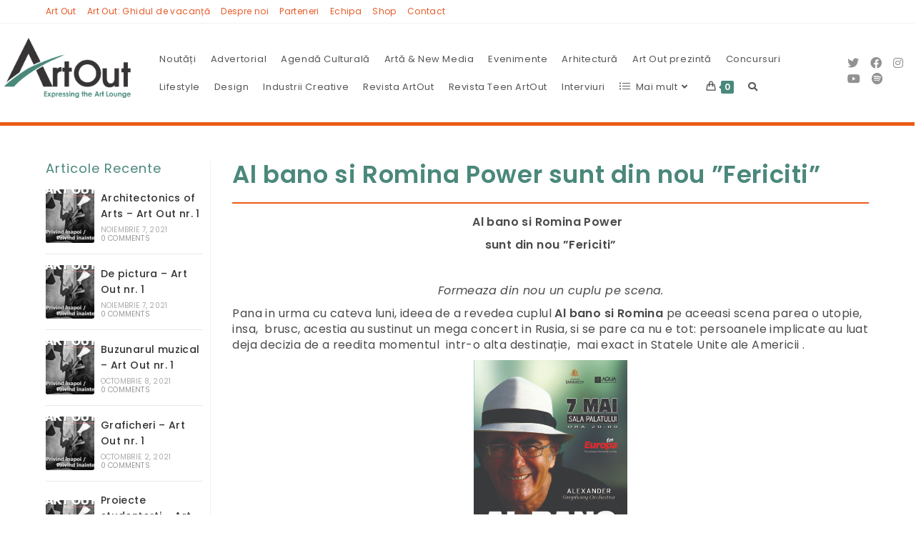

--- FILE ---
content_type: text/html; charset=UTF-8
request_url: https://www.artout.ro/lounge/stiri/al-bano-si-romina-power-sunt-din-nou-fericiti/
body_size: 93516
content:
<!DOCTYPE html>
<html class="html" lang="ro-RO">
<head>
<meta charset="UTF-8">
<link rel="profile" href="https://gmpg.org/xfn/11">
<meta name='robots' content='index, follow, max-image-preview:large, max-snippet:-1, max-video-preview:-1' />
<link rel="pingback" href="https://www.artout.ro/lounge/xmlrpc.php">
<meta name="viewport" content="width=device-width, initial-scale=1">
<!-- This site is optimized with the Yoast SEO plugin v26.8 - https://yoast.com/product/yoast-seo-wordpress/ -->
<title>Albano si Romina Power sunt din nou &quot;Fericiti&quot;</title>
<meta name="description" content="Albano si Romina Power sunt din nou &quot;Fericiti&quot; - vor concerta impreuna in cadrul turneului din SUA" />
<link rel="canonical" href="https://www.artout.ro/lounge/stiri/al-bano-si-romina-power-sunt-din-nou-fericiti/" />
<meta property="og:locale" content="ro_RO" />
<meta property="og:type" content="article" />
<meta property="og:title" content="Albano si Romina Power sunt din nou &quot;Fericiti&quot;" />
<meta property="og:description" content="Albano si Romina Power sunt din nou &quot;Fericiti&quot; - vor concerta impreuna in cadrul turneului din SUA" />
<meta property="og:url" content="https://www.artout.ro/lounge/stiri/al-bano-si-romina-power-sunt-din-nou-fericiti/" />
<meta property="og:site_name" content="Art Out Lounge" />
<meta property="article:published_time" content="2014-04-29T08:42:42+00:00" />
<meta property="og:image" content="http://artout.ro/reviste/blog/wp-content/uploads/2014/04/macheta_Al-Bano-215x300.jpg" />
<meta name="author" content="adminart1" />
<meta name="twitter:card" content="summary_large_image" />
<meta name="twitter:label1" content="Scris de" />
<meta name="twitter:data1" content="adminart1" />
<meta name="twitter:label2" content="Timp estimat pentru citire" />
<meta name="twitter:data2" content="2 minute" />
<script type="application/ld+json" class="yoast-schema-graph">{"@context":"https://schema.org","@graph":[{"@type":"Article","@id":"https://www.artout.ro/lounge/stiri/al-bano-si-romina-power-sunt-din-nou-fericiti/#article","isPartOf":{"@id":"https://www.artout.ro/lounge/stiri/al-bano-si-romina-power-sunt-din-nou-fericiti/"},"author":{"name":"adminart1","@id":"https://www.artout.ro/lounge/#/schema/person/694ebdf3dcd6a599566a6c01d745d1f8"},"headline":"Al bano si Romina Power sunt din nou ”Fericiti”","datePublished":"2014-04-29T08:42:42+00:00","mainEntityOfPage":{"@id":"https://www.artout.ro/lounge/stiri/al-bano-si-romina-power-sunt-din-nou-fericiti/"},"wordCount":392,"commentCount":0,"publisher":{"@id":"https://www.artout.ro/lounge/#organization"},"image":{"@id":"https://www.artout.ro/lounge/stiri/al-bano-si-romina-power-sunt-din-nou-fericiti/#primaryimage"},"thumbnailUrl":"http://artout.ro/reviste/blog/wp-content/uploads/2014/04/macheta_Al-Bano-215x300.jpg","keywords":["Albano","album","Bucuresti","concert","mai Sala Palatului","Romina Power","stiri","SUA"],"articleSection":["Știri"],"inLanguage":"ro-RO","potentialAction":[{"@type":"CommentAction","name":"Comment","target":["https://www.artout.ro/lounge/stiri/al-bano-si-romina-power-sunt-din-nou-fericiti/#respond"]}]},{"@type":"WebPage","@id":"https://www.artout.ro/lounge/stiri/al-bano-si-romina-power-sunt-din-nou-fericiti/","url":"https://www.artout.ro/lounge/stiri/al-bano-si-romina-power-sunt-din-nou-fericiti/","name":"Albano si Romina Power sunt din nou \"Fericiti\"","isPartOf":{"@id":"https://www.artout.ro/lounge/#website"},"primaryImageOfPage":{"@id":"https://www.artout.ro/lounge/stiri/al-bano-si-romina-power-sunt-din-nou-fericiti/#primaryimage"},"image":{"@id":"https://www.artout.ro/lounge/stiri/al-bano-si-romina-power-sunt-din-nou-fericiti/#primaryimage"},"thumbnailUrl":"http://artout.ro/reviste/blog/wp-content/uploads/2014/04/macheta_Al-Bano-215x300.jpg","datePublished":"2014-04-29T08:42:42+00:00","description":"Albano si Romina Power sunt din nou \"Fericiti\" - vor concerta impreuna in cadrul turneului din SUA","breadcrumb":{"@id":"https://www.artout.ro/lounge/stiri/al-bano-si-romina-power-sunt-din-nou-fericiti/#breadcrumb"},"inLanguage":"ro-RO","potentialAction":[{"@type":"ReadAction","target":["https://www.artout.ro/lounge/stiri/al-bano-si-romina-power-sunt-din-nou-fericiti/"]}]},{"@type":"ImageObject","inLanguage":"ro-RO","@id":"https://www.artout.ro/lounge/stiri/al-bano-si-romina-power-sunt-din-nou-fericiti/#primaryimage","url":"http://artout.ro/reviste/blog/wp-content/uploads/2014/04/macheta_Al-Bano-215x300.jpg","contentUrl":"http://artout.ro/reviste/blog/wp-content/uploads/2014/04/macheta_Al-Bano-215x300.jpg"},{"@type":"BreadcrumbList","@id":"https://www.artout.ro/lounge/stiri/al-bano-si-romina-power-sunt-din-nou-fericiti/#breadcrumb","itemListElement":[{"@type":"ListItem","position":1,"name":"Prima pagină","item":"https://www.artout.ro/lounge/"},{"@type":"ListItem","position":2,"name":"Articole","item":"https://www.artout.ro/lounge/articole/"},{"@type":"ListItem","position":3,"name":"Al bano si Romina Power sunt din nou ”Fericiti”"}]},{"@type":"WebSite","@id":"https://www.artout.ro/lounge/#website","url":"https://www.artout.ro/lounge/","name":"Art Out Lounge","description":"Revista, Arta, Arhitectura, Patrimoniu, Restaurare","publisher":{"@id":"https://www.artout.ro/lounge/#organization"},"potentialAction":[{"@type":"SearchAction","target":{"@type":"EntryPoint","urlTemplate":"https://www.artout.ro/lounge/?s={search_term_string}"},"query-input":{"@type":"PropertyValueSpecification","valueRequired":true,"valueName":"search_term_string"}}],"inLanguage":"ro-RO"},{"@type":"Organization","@id":"https://www.artout.ro/lounge/#organization","name":"Art Out Lounge","url":"https://www.artout.ro/lounge/","logo":{"@type":"ImageObject","inLanguage":"ro-RO","@id":"https://www.artout.ro/lounge/#/schema/logo/image/","url":"https://www.artout.ro/lounge/wp-content/uploads/2021/10/cropped-ART-OUT-LOGO-slogan-vectorial.png","contentUrl":"https://www.artout.ro/lounge/wp-content/uploads/2021/10/cropped-ART-OUT-LOGO-slogan-vectorial.png","width":1802,"height":854,"caption":"Art Out Lounge"},"image":{"@id":"https://www.artout.ro/lounge/#/schema/logo/image/"}},{"@type":"Person","@id":"https://www.artout.ro/lounge/#/schema/person/694ebdf3dcd6a599566a6c01d745d1f8","name":"adminart1","image":{"@type":"ImageObject","inLanguage":"ro-RO","@id":"https://www.artout.ro/lounge/#/schema/person/image/","url":"https://secure.gravatar.com/avatar/bad556cca06d8b6aecc6e4cb9c7d1587290a15c36b7c88aecf54a4e919aec5a8?s=96&d=mm&r=g","contentUrl":"https://secure.gravatar.com/avatar/bad556cca06d8b6aecc6e4cb9c7d1587290a15c36b7c88aecf54a4e919aec5a8?s=96&d=mm&r=g","caption":"adminart1"},"sameAs":["https://artout.ro"]}]}</script>
<!-- / Yoast SEO plugin. -->
<link rel='dns-prefetch' href='//fonts.googleapis.com' />
<link rel="alternate" type="application/rss+xml" title="Art Out Lounge &raquo; Flux" href="https://www.artout.ro/lounge/feed/" />
<link rel="alternate" type="application/rss+xml" title="Art Out Lounge &raquo; Flux comentarii" href="https://www.artout.ro/lounge/comments/feed/" />
<link rel="alternate" type="application/rss+xml" title="Flux comentarii Art Out Lounge &raquo; Al bano si Romina Power sunt din nou ”Fericiti”" href="https://www.artout.ro/lounge/stiri/al-bano-si-romina-power-sunt-din-nou-fericiti/feed/" />
<link rel="alternate" title="oEmbed (JSON)" type="application/json+oembed" href="https://www.artout.ro/lounge/wp-json/oembed/1.0/embed?url=https%3A%2F%2Fwww.artout.ro%2Flounge%2Fstiri%2Fal-bano-si-romina-power-sunt-din-nou-fericiti%2F" />
<link rel="alternate" title="oEmbed (XML)" type="text/xml+oembed" href="https://www.artout.ro/lounge/wp-json/oembed/1.0/embed?url=https%3A%2F%2Fwww.artout.ro%2Flounge%2Fstiri%2Fal-bano-si-romina-power-sunt-din-nou-fericiti%2F&#038;format=xml" />
<style id='wp-img-auto-sizes-contain-inline-css'>
img:is([sizes=auto i],[sizes^="auto," i]){contain-intrinsic-size:3000px 1500px}
/*# sourceURL=wp-img-auto-sizes-contain-inline-css */
</style>
<link rel='stylesheet' id='anwp-pg-styles-css' href='https://www.artout.ro/lounge/wp-content/plugins/anwp-post-grid-for-elementor/public/css/styles.min.css?ver=1.3.3.1652365566' media='all' />
<link rel='stylesheet' id='wp-block-library-css' href='https://www.artout.ro/lounge/wp-includes/css/dist/block-library/style.min.css?ver=6.9.1652365566' media='all' />
<style id='wp-block-library-theme-inline-css'>
.wp-block-audio :where(figcaption){color:#555;font-size:13px;text-align:center}.is-dark-theme .wp-block-audio :where(figcaption){color:#ffffffa6}.wp-block-audio{margin:0 0 1em}.wp-block-code{border:1px solid #ccc;border-radius:4px;font-family:Menlo,Consolas,monaco,monospace;padding:.8em 1em}.wp-block-embed :where(figcaption){color:#555;font-size:13px;text-align:center}.is-dark-theme .wp-block-embed :where(figcaption){color:#ffffffa6}.wp-block-embed{margin:0 0 1em}.blocks-gallery-caption{color:#555;font-size:13px;text-align:center}.is-dark-theme .blocks-gallery-caption{color:#ffffffa6}:root :where(.wp-block-image figcaption){color:#555;font-size:13px;text-align:center}.is-dark-theme :root :where(.wp-block-image figcaption){color:#ffffffa6}.wp-block-image{margin:0 0 1em}.wp-block-pullquote{border-bottom:4px solid;border-top:4px solid;color:currentColor;margin-bottom:1.75em}.wp-block-pullquote :where(cite),.wp-block-pullquote :where(footer),.wp-block-pullquote__citation{color:currentColor;font-size:.8125em;font-style:normal;text-transform:uppercase}.wp-block-quote{border-left:.25em solid;margin:0 0 1.75em;padding-left:1em}.wp-block-quote cite,.wp-block-quote footer{color:currentColor;font-size:.8125em;font-style:normal;position:relative}.wp-block-quote:where(.has-text-align-right){border-left:none;border-right:.25em solid;padding-left:0;padding-right:1em}.wp-block-quote:where(.has-text-align-center){border:none;padding-left:0}.wp-block-quote.is-large,.wp-block-quote.is-style-large,.wp-block-quote:where(.is-style-plain){border:none}.wp-block-search .wp-block-search__label{font-weight:700}.wp-block-search__button{border:1px solid #ccc;padding:.375em .625em}:where(.wp-block-group.has-background){padding:1.25em 2.375em}.wp-block-separator.has-css-opacity{opacity:.4}.wp-block-separator{border:none;border-bottom:2px solid;margin-left:auto;margin-right:auto}.wp-block-separator.has-alpha-channel-opacity{opacity:1}.wp-block-separator:not(.is-style-wide):not(.is-style-dots){width:100px}.wp-block-separator.has-background:not(.is-style-dots){border-bottom:none;height:1px}.wp-block-separator.has-background:not(.is-style-wide):not(.is-style-dots){height:2px}.wp-block-table{margin:0 0 1em}.wp-block-table td,.wp-block-table th{word-break:normal}.wp-block-table :where(figcaption){color:#555;font-size:13px;text-align:center}.is-dark-theme .wp-block-table :where(figcaption){color:#ffffffa6}.wp-block-video :where(figcaption){color:#555;font-size:13px;text-align:center}.is-dark-theme .wp-block-video :where(figcaption){color:#ffffffa6}.wp-block-video{margin:0 0 1em}:root :where(.wp-block-template-part.has-background){margin-bottom:0;margin-top:0;padding:1.25em 2.375em}
/*# sourceURL=/wp-includes/css/dist/block-library/theme.min.css */
</style>
<style id='classic-theme-styles-inline-css'>
/*! This file is auto-generated */
.wp-block-button__link{color:#fff;background-color:#32373c;border-radius:9999px;box-shadow:none;text-decoration:none;padding:calc(.667em + 2px) calc(1.333em + 2px);font-size:1.125em}.wp-block-file__button{background:#32373c;color:#fff;text-decoration:none}
/*# sourceURL=/wp-includes/css/classic-themes.min.css */
</style>
<style id='global-styles-inline-css'>
:root{--wp--preset--aspect-ratio--square: 1;--wp--preset--aspect-ratio--4-3: 4/3;--wp--preset--aspect-ratio--3-4: 3/4;--wp--preset--aspect-ratio--3-2: 3/2;--wp--preset--aspect-ratio--2-3: 2/3;--wp--preset--aspect-ratio--16-9: 16/9;--wp--preset--aspect-ratio--9-16: 9/16;--wp--preset--color--black: #000000;--wp--preset--color--cyan-bluish-gray: #abb8c3;--wp--preset--color--white: #ffffff;--wp--preset--color--pale-pink: #f78da7;--wp--preset--color--vivid-red: #cf2e2e;--wp--preset--color--luminous-vivid-orange: #ff6900;--wp--preset--color--luminous-vivid-amber: #fcb900;--wp--preset--color--light-green-cyan: #7bdcb5;--wp--preset--color--vivid-green-cyan: #00d084;--wp--preset--color--pale-cyan-blue: #8ed1fc;--wp--preset--color--vivid-cyan-blue: #0693e3;--wp--preset--color--vivid-purple: #9b51e0;--wp--preset--gradient--vivid-cyan-blue-to-vivid-purple: linear-gradient(135deg,rgb(6,147,227) 0%,rgb(155,81,224) 100%);--wp--preset--gradient--light-green-cyan-to-vivid-green-cyan: linear-gradient(135deg,rgb(122,220,180) 0%,rgb(0,208,130) 100%);--wp--preset--gradient--luminous-vivid-amber-to-luminous-vivid-orange: linear-gradient(135deg,rgb(252,185,0) 0%,rgb(255,105,0) 100%);--wp--preset--gradient--luminous-vivid-orange-to-vivid-red: linear-gradient(135deg,rgb(255,105,0) 0%,rgb(207,46,46) 100%);--wp--preset--gradient--very-light-gray-to-cyan-bluish-gray: linear-gradient(135deg,rgb(238,238,238) 0%,rgb(169,184,195) 100%);--wp--preset--gradient--cool-to-warm-spectrum: linear-gradient(135deg,rgb(74,234,220) 0%,rgb(151,120,209) 20%,rgb(207,42,186) 40%,rgb(238,44,130) 60%,rgb(251,105,98) 80%,rgb(254,248,76) 100%);--wp--preset--gradient--blush-light-purple: linear-gradient(135deg,rgb(255,206,236) 0%,rgb(152,150,240) 100%);--wp--preset--gradient--blush-bordeaux: linear-gradient(135deg,rgb(254,205,165) 0%,rgb(254,45,45) 50%,rgb(107,0,62) 100%);--wp--preset--gradient--luminous-dusk: linear-gradient(135deg,rgb(255,203,112) 0%,rgb(199,81,192) 50%,rgb(65,88,208) 100%);--wp--preset--gradient--pale-ocean: linear-gradient(135deg,rgb(255,245,203) 0%,rgb(182,227,212) 50%,rgb(51,167,181) 100%);--wp--preset--gradient--electric-grass: linear-gradient(135deg,rgb(202,248,128) 0%,rgb(113,206,126) 100%);--wp--preset--gradient--midnight: linear-gradient(135deg,rgb(2,3,129) 0%,rgb(40,116,252) 100%);--wp--preset--font-size--small: 13px;--wp--preset--font-size--medium: 20px;--wp--preset--font-size--large: 36px;--wp--preset--font-size--x-large: 42px;--wp--preset--spacing--20: 0.44rem;--wp--preset--spacing--30: 0.67rem;--wp--preset--spacing--40: 1rem;--wp--preset--spacing--50: 1.5rem;--wp--preset--spacing--60: 2.25rem;--wp--preset--spacing--70: 3.38rem;--wp--preset--spacing--80: 5.06rem;--wp--preset--shadow--natural: 6px 6px 9px rgba(0, 0, 0, 0.2);--wp--preset--shadow--deep: 12px 12px 50px rgba(0, 0, 0, 0.4);--wp--preset--shadow--sharp: 6px 6px 0px rgba(0, 0, 0, 0.2);--wp--preset--shadow--outlined: 6px 6px 0px -3px rgb(255, 255, 255), 6px 6px rgb(0, 0, 0);--wp--preset--shadow--crisp: 6px 6px 0px rgb(0, 0, 0);}:where(.is-layout-flex){gap: 0.5em;}:where(.is-layout-grid){gap: 0.5em;}body .is-layout-flex{display: flex;}.is-layout-flex{flex-wrap: wrap;align-items: center;}.is-layout-flex > :is(*, div){margin: 0;}body .is-layout-grid{display: grid;}.is-layout-grid > :is(*, div){margin: 0;}:where(.wp-block-columns.is-layout-flex){gap: 2em;}:where(.wp-block-columns.is-layout-grid){gap: 2em;}:where(.wp-block-post-template.is-layout-flex){gap: 1.25em;}:where(.wp-block-post-template.is-layout-grid){gap: 1.25em;}.has-black-color{color: var(--wp--preset--color--black) !important;}.has-cyan-bluish-gray-color{color: var(--wp--preset--color--cyan-bluish-gray) !important;}.has-white-color{color: var(--wp--preset--color--white) !important;}.has-pale-pink-color{color: var(--wp--preset--color--pale-pink) !important;}.has-vivid-red-color{color: var(--wp--preset--color--vivid-red) !important;}.has-luminous-vivid-orange-color{color: var(--wp--preset--color--luminous-vivid-orange) !important;}.has-luminous-vivid-amber-color{color: var(--wp--preset--color--luminous-vivid-amber) !important;}.has-light-green-cyan-color{color: var(--wp--preset--color--light-green-cyan) !important;}.has-vivid-green-cyan-color{color: var(--wp--preset--color--vivid-green-cyan) !important;}.has-pale-cyan-blue-color{color: var(--wp--preset--color--pale-cyan-blue) !important;}.has-vivid-cyan-blue-color{color: var(--wp--preset--color--vivid-cyan-blue) !important;}.has-vivid-purple-color{color: var(--wp--preset--color--vivid-purple) !important;}.has-black-background-color{background-color: var(--wp--preset--color--black) !important;}.has-cyan-bluish-gray-background-color{background-color: var(--wp--preset--color--cyan-bluish-gray) !important;}.has-white-background-color{background-color: var(--wp--preset--color--white) !important;}.has-pale-pink-background-color{background-color: var(--wp--preset--color--pale-pink) !important;}.has-vivid-red-background-color{background-color: var(--wp--preset--color--vivid-red) !important;}.has-luminous-vivid-orange-background-color{background-color: var(--wp--preset--color--luminous-vivid-orange) !important;}.has-luminous-vivid-amber-background-color{background-color: var(--wp--preset--color--luminous-vivid-amber) !important;}.has-light-green-cyan-background-color{background-color: var(--wp--preset--color--light-green-cyan) !important;}.has-vivid-green-cyan-background-color{background-color: var(--wp--preset--color--vivid-green-cyan) !important;}.has-pale-cyan-blue-background-color{background-color: var(--wp--preset--color--pale-cyan-blue) !important;}.has-vivid-cyan-blue-background-color{background-color: var(--wp--preset--color--vivid-cyan-blue) !important;}.has-vivid-purple-background-color{background-color: var(--wp--preset--color--vivid-purple) !important;}.has-black-border-color{border-color: var(--wp--preset--color--black) !important;}.has-cyan-bluish-gray-border-color{border-color: var(--wp--preset--color--cyan-bluish-gray) !important;}.has-white-border-color{border-color: var(--wp--preset--color--white) !important;}.has-pale-pink-border-color{border-color: var(--wp--preset--color--pale-pink) !important;}.has-vivid-red-border-color{border-color: var(--wp--preset--color--vivid-red) !important;}.has-luminous-vivid-orange-border-color{border-color: var(--wp--preset--color--luminous-vivid-orange) !important;}.has-luminous-vivid-amber-border-color{border-color: var(--wp--preset--color--luminous-vivid-amber) !important;}.has-light-green-cyan-border-color{border-color: var(--wp--preset--color--light-green-cyan) !important;}.has-vivid-green-cyan-border-color{border-color: var(--wp--preset--color--vivid-green-cyan) !important;}.has-pale-cyan-blue-border-color{border-color: var(--wp--preset--color--pale-cyan-blue) !important;}.has-vivid-cyan-blue-border-color{border-color: var(--wp--preset--color--vivid-cyan-blue) !important;}.has-vivid-purple-border-color{border-color: var(--wp--preset--color--vivid-purple) !important;}.has-vivid-cyan-blue-to-vivid-purple-gradient-background{background: var(--wp--preset--gradient--vivid-cyan-blue-to-vivid-purple) !important;}.has-light-green-cyan-to-vivid-green-cyan-gradient-background{background: var(--wp--preset--gradient--light-green-cyan-to-vivid-green-cyan) !important;}.has-luminous-vivid-amber-to-luminous-vivid-orange-gradient-background{background: var(--wp--preset--gradient--luminous-vivid-amber-to-luminous-vivid-orange) !important;}.has-luminous-vivid-orange-to-vivid-red-gradient-background{background: var(--wp--preset--gradient--luminous-vivid-orange-to-vivid-red) !important;}.has-very-light-gray-to-cyan-bluish-gray-gradient-background{background: var(--wp--preset--gradient--very-light-gray-to-cyan-bluish-gray) !important;}.has-cool-to-warm-spectrum-gradient-background{background: var(--wp--preset--gradient--cool-to-warm-spectrum) !important;}.has-blush-light-purple-gradient-background{background: var(--wp--preset--gradient--blush-light-purple) !important;}.has-blush-bordeaux-gradient-background{background: var(--wp--preset--gradient--blush-bordeaux) !important;}.has-luminous-dusk-gradient-background{background: var(--wp--preset--gradient--luminous-dusk) !important;}.has-pale-ocean-gradient-background{background: var(--wp--preset--gradient--pale-ocean) !important;}.has-electric-grass-gradient-background{background: var(--wp--preset--gradient--electric-grass) !important;}.has-midnight-gradient-background{background: var(--wp--preset--gradient--midnight) !important;}.has-small-font-size{font-size: var(--wp--preset--font-size--small) !important;}.has-medium-font-size{font-size: var(--wp--preset--font-size--medium) !important;}.has-large-font-size{font-size: var(--wp--preset--font-size--large) !important;}.has-x-large-font-size{font-size: var(--wp--preset--font-size--x-large) !important;}
:where(.wp-block-post-template.is-layout-flex){gap: 1.25em;}:where(.wp-block-post-template.is-layout-grid){gap: 1.25em;}
:where(.wp-block-term-template.is-layout-flex){gap: 1.25em;}:where(.wp-block-term-template.is-layout-grid){gap: 1.25em;}
:where(.wp-block-columns.is-layout-flex){gap: 2em;}:where(.wp-block-columns.is-layout-grid){gap: 2em;}
:root :where(.wp-block-pullquote){font-size: 1.5em;line-height: 1.6;}
/*# sourceURL=global-styles-inline-css */
</style>
<style id='woocommerce-inline-inline-css'>
.woocommerce form .form-row .required { visibility: visible; }
/*# sourceURL=woocommerce-inline-inline-css */
</style>
<link rel='stylesheet' id='oceanwp-style-css' href='https://www.artout.ro/lounge/wp-content/themes/oceanwp/assets/css/style.min.css?ver=1.0.1652365566' media='all' />
<link rel='stylesheet' id='child-style-css' href='https://www.artout.ro/lounge/wp-content/themes/artout/style.css?ver=6.9.1652365566' media='all' />
<link rel='stylesheet' id='elementor-frontend-css' href='https://www.artout.ro/lounge/wp-content/uploads/elementor/css/custom-frontend.min.css?ver=1769738850.1652365566' media='all' />
<link rel='stylesheet' id='elementor-post-344-css' href='https://www.artout.ro/lounge/wp-content/uploads/elementor/css/post-344.css?ver=1769738851.1652365566' media='all' />
<link rel='stylesheet' id='oceanwp-woo-mini-cart-css' href='https://www.artout.ro/lounge/wp-content/themes/oceanwp/assets/css/woo/woo-mini-cart.min.css?ver=6.9.1652365566' media='all' />
<link rel='stylesheet' id='font-awesome-css' href='https://www.artout.ro/lounge/wp-content/themes/oceanwp/assets/fonts/fontawesome/css/all.min.css?ver=5.15.1.1652365566' media='all' />
<link rel='stylesheet' id='simple-line-icons-css' href='https://www.artout.ro/lounge/wp-content/themes/oceanwp/assets/css/third/simple-line-icons.min.css?ver=2.4.0.1652365566' media='all' />
<link rel='stylesheet' id='oceanwp-google-font-poppins-css' href='//fonts.googleapis.com/css?family=Poppins%3A100%2C200%2C300%2C400%2C500%2C600%2C700%2C800%2C900%2C100i%2C200i%2C300i%2C400i%2C500i%2C600i%2C700i%2C800i%2C900i&#038;subset=latin%2Clatin-ext&#038;display=swap&#038;ver=6.9.1652365566' media='all' />
<link rel='stylesheet' id='recent-posts-widget-with-thumbnails-public-style-css' href='https://www.artout.ro/lounge/wp-content/plugins/recent-posts-widget-with-thumbnails/public.css?ver=7.1.1.1652365566' media='all' />
<link rel='stylesheet' id='oceanwp-woocommerce-css' href='https://www.artout.ro/lounge/wp-content/themes/oceanwp/assets/css/woo/woocommerce.min.css?ver=6.9.1652365566' media='all' />
<link rel='stylesheet' id='oceanwp-woo-star-font-css' href='https://www.artout.ro/lounge/wp-content/themes/oceanwp/assets/css/woo/woo-star-font.min.css?ver=6.9.1652365566' media='all' />
<link rel='stylesheet' id='oe-widgets-style-css' href='https://www.artout.ro/lounge/wp-content/plugins/ocean-extra/assets/css/widgets.css?ver=6.9.1652365566' media='all' />
<link rel='stylesheet' id='oss-social-share-style-css' href='https://www.artout.ro/lounge/wp-content/plugins/ocean-social-sharing/assets/css/style.min.css?ver=6.9.1652365566' media='all' />
<link rel='stylesheet' id='oceanwp-custom-css' href='https://www.artout.ro/lounge/wp-content/uploads/oceanwp/custom-style.css?ver=6.9.1652365566' media='all' />
<link rel='stylesheet' id='elementor-icons-shared-0-css' href='https://www.artout.ro/lounge/wp-content/plugins/elementor/assets/lib/font-awesome/css/fontawesome.min.css?ver=5.15.3.1652365566' media='all' />
<link rel='stylesheet' id='elementor-icons-fa-solid-css' href='https://www.artout.ro/lounge/wp-content/plugins/elementor/assets/lib/font-awesome/css/solid.min.css?ver=5.15.3.1652365566' media='all' />
<script src="https://www.artout.ro/lounge/wp-includes/js/jquery/jquery.min.js?ver=3.7.1.1652365566" id="jquery-core-js"></script>
<script src="https://www.artout.ro/lounge/wp-includes/js/jquery/jquery-migrate.min.js?ver=3.4.1.1652365566" id="jquery-migrate-js"></script>
<script src="https://www.artout.ro/lounge/wp-content/plugins/woocommerce/assets/js/jquery-blockui/jquery.blockUI.min.js?ver=2.7.0-wc.10.4.3.1652365566" id="wc-jquery-blockui-js" defer data-wp-strategy="defer"></script>
<script id="wc-add-to-cart-js-extra">
var wc_add_to_cart_params = {"ajax_url":"/lounge/wp-admin/admin-ajax.php","wc_ajax_url":"/lounge/?wc-ajax=%%endpoint%%","i18n_view_cart":"Vezi co\u0219ul","cart_url":"https://www.artout.ro/lounge/cos/","is_cart":"","cart_redirect_after_add":"no"};
//# sourceURL=wc-add-to-cart-js-extra
</script>
<script src="https://www.artout.ro/lounge/wp-content/plugins/woocommerce/assets/js/frontend/add-to-cart.min.js?ver=10.4.3.1652365566" id="wc-add-to-cart-js" defer data-wp-strategy="defer"></script>
<script src="https://www.artout.ro/lounge/wp-content/plugins/woocommerce/assets/js/js-cookie/js.cookie.min.js?ver=2.1.4-wc.10.4.3.1652365566" id="wc-js-cookie-js" defer data-wp-strategy="defer"></script>
<script id="woocommerce-js-extra">
var woocommerce_params = {"ajax_url":"/lounge/wp-admin/admin-ajax.php","wc_ajax_url":"/lounge/?wc-ajax=%%endpoint%%","i18n_password_show":"Arat\u0103 parola","i18n_password_hide":"Ascunde parola"};
//# sourceURL=woocommerce-js-extra
</script>
<script src="https://www.artout.ro/lounge/wp-content/plugins/woocommerce/assets/js/frontend/woocommerce.min.js?ver=10.4.3.1652365566" id="woocommerce-js" defer data-wp-strategy="defer"></script>
<link rel="https://api.w.org/" href="https://www.artout.ro/lounge/wp-json/" /><link rel="alternate" title="JSON" type="application/json" href="https://www.artout.ro/lounge/wp-json/wp/v2/posts/4852" /><link rel="EditURI" type="application/rsd+xml" title="RSD" href="https://www.artout.ro/lounge/xmlrpc.php?rsd" />
<meta name="generator" content="WordPress 6.9" />
<meta name="generator" content="WooCommerce 10.4.3" />
<link rel='shortlink' href='https://www.artout.ro/lounge/?p=4852' />
<noscript><style>.woocommerce-product-gallery{ opacity: 1 !important; }</style></noscript>
<meta name="generator" content="Elementor 3.34.4; features: additional_custom_breakpoints; settings: css_print_method-external, google_font-enabled, font_display-auto">
<style>
.e-con.e-parent:nth-of-type(n+4):not(.e-lazyloaded):not(.e-no-lazyload),
.e-con.e-parent:nth-of-type(n+4):not(.e-lazyloaded):not(.e-no-lazyload) * {
background-image: none !important;
}
@media screen and (max-height: 1024px) {
.e-con.e-parent:nth-of-type(n+3):not(.e-lazyloaded):not(.e-no-lazyload),
.e-con.e-parent:nth-of-type(n+3):not(.e-lazyloaded):not(.e-no-lazyload) * {
background-image: none !important;
}
}
@media screen and (max-height: 640px) {
.e-con.e-parent:nth-of-type(n+2):not(.e-lazyloaded):not(.e-no-lazyload),
.e-con.e-parent:nth-of-type(n+2):not(.e-lazyloaded):not(.e-no-lazyload) * {
background-image: none !important;
}
}
</style>
<link rel="icon" href="https://www.artout.ro/lounge/wp-content/uploads/2022/01/apple-touch-icon-100x100.png" sizes="32x32" />
<link rel="icon" href="https://www.artout.ro/lounge/wp-content/uploads/2022/01/apple-touch-icon.png" sizes="192x192" />
<link rel="apple-touch-icon" href="https://www.artout.ro/lounge/wp-content/uploads/2022/01/apple-touch-icon.png" />
<meta name="msapplication-TileImage" content="https://www.artout.ro/lounge/wp-content/uploads/2022/01/apple-touch-icon.png" />
</head>
<body class="wp-singular post-template-default single single-post postid-4852 single-format-standard wp-custom-logo wp-embed-responsive wp-theme-oceanwp wp-child-theme-artout theme-oceanwp woocommerce-no-js theme--oceanwp oceanwp-theme sidebar-mobile default-breakpoint has-sidebar content-left-sidebar post-in-category-stiri has-topbar page-header-disabled has-breadcrumbs has-grid-list account-original-style elementor-default elementor-kit-13942" itemscope="itemscope" itemtype="https://schema.org/Article">
<div id="outer-wrap" class="site clr">
<a class="skip-link screen-reader-text" href="#main">Skip to content</a>
<div id="wrap" class="clr">
<div id="top-bar-wrap" class="clr hide-tablet-mobile">
<div id="top-bar" class="clr container has-no-content">
<div id="top-bar-inner" class="clr">
<div id="top-bar-content" class="clr top-bar-left">
<div id="top-bar-nav" class="navigation clr">
<ul id="menu-main-menu" class="top-bar-menu dropdown-menu sf-menu"><li id="menu-item-7" class="menu-item menu-item-type-custom menu-item-object-custom menu-item-7"><a title="ArtOut" href="https://artout.ro" class="menu-link">Art Out</a></li><li id="menu-item-5688" class="menu-item menu-item-type-post_type menu-item-object-page menu-item-5688"><a href="https://www.artout.ro/lounge/art-out-ghidul-de-vacanta/" class="menu-link">Art Out: Ghidul de vacanță</a></li><li id="menu-item-14126" class="menu-item menu-item-type-custom menu-item-object-custom menu-item-14126"><a href="https://artout.ro/povestea-noastra" class="menu-link">Despre noi</a></li><li id="menu-item-4408" class="menu-item menu-item-type-custom menu-item-object-custom menu-item-4408"><a href="https://artout.ro/parteneri" class="menu-link">Parteneri</a></li><li id="menu-item-14125" class="menu-item menu-item-type-custom menu-item-object-custom menu-item-14125"><a href="https://artout.ro/echipa" class="menu-link">Echipa</a></li><li id="menu-item-14148" class="menu-item menu-item-type-post_type menu-item-object-page menu-item-14148"><a href="https://www.artout.ro/lounge/magazin/" class="menu-link">Shop</a></li><li id="menu-item-13981" class="menu-item menu-item-type-post_type menu-item-object-page menu-item-13981"><a href="https://www.artout.ro/lounge/contact/" class="menu-link">Contact</a></li></ul>
</div>
</div><!-- #top-bar-content -->
</div><!-- #top-bar-inner -->
</div><!-- #top-bar -->
</div><!-- #top-bar-wrap -->
<header id="site-header" class="minimal-header has-social left-menu header-replace clr" data-height="74" itemscope="itemscope" itemtype="https://schema.org/WPHeader" role="banner">
<div id="site-header-inner" class="clr container">
<div id="site-logo" class="clr" itemscope itemtype="https://schema.org/Brand" >
<div id="site-logo-inner" class="clr">
<a href="https://www.artout.ro/lounge/" class="custom-logo-link" rel="home"><img fetchpriority="high" width="1802" height="854" src="https://www.artout.ro/lounge/wp-content/uploads/2021/10/cropped-ART-OUT-LOGO-slogan-vectorial.png" class="custom-logo" alt="Art Out Lounge" decoding="async" srcset="https://www.artout.ro/lounge/wp-content/uploads/2021/10/cropped-ART-OUT-LOGO-slogan-vectorial.png 1x, 15 2x" sizes="(max-width: 1802px) 100vw, 1802px" /></a>
</div><!-- #site-logo-inner -->
</div><!-- #site-logo -->
<div class="oceanwp-social-menu clr simple-social">
<div class="social-menu-inner clr">
<ul aria-label="Social links">
<li class="oceanwp-twitter"><a href="#" aria-label="Twitter (opens in a new tab)" target="_blank" rel="noopener noreferrer"><i class=" fab fa-twitter" aria-hidden="true" role="img"></i></a></li><li class="oceanwp-facebook"><a href="#" aria-label="Facebook (opens in a new tab)" target="_blank" rel="noopener noreferrer"><i class=" fab fa-facebook" aria-hidden="true" role="img"></i></a></li><li class="oceanwp-instagram"><a href="#" aria-label="Instagram (opens in a new tab)" target="_blank" rel="noopener noreferrer"><i class=" fab fa-instagram" aria-hidden="true" role="img"></i></a></li><li class="oceanwp-youtube"><a href="#" aria-label="Youtube (opens in a new tab)" target="_blank" rel="noopener noreferrer"><i class=" fab fa-youtube" aria-hidden="true" role="img"></i></a></li><li class="oceanwp-yelp"><a href="https://www.spotify.com/us/connect/" aria-label="Yelp (opens in a new tab)" target="_blank" rel="noopener noreferrer"><i class=" fab fa-yelp" aria-hidden="true" role="img"></i></a></li>
</ul>
</div>
</div>
<div id="site-navigation-wrap" class="clr">
<nav id="site-navigation" class="navigation main-navigation clr" itemscope="itemscope" itemtype="https://schema.org/SiteNavigationElement" role="navigation" >
<ul id="menu-main2" class="main-menu dropdown-menu sf-menu"><li id="menu-item-14023" class="menu-item menu-item-type-taxonomy menu-item-object-category menu-item-14023"><a href="https://www.artout.ro/lounge/category/noutati/" class="menu-link"><span class="text-wrap">Noutăți</span></a></li><li id="menu-item-13982" class="menu-item menu-item-type-taxonomy menu-item-object-category menu-item-13982"><a href="https://www.artout.ro/lounge/category/advertorial/" class="menu-link"><span class="text-wrap">Advertorial</span></a></li><li id="menu-item-13983" class="menu-item menu-item-type-taxonomy menu-item-object-category menu-item-13983"><a href="https://www.artout.ro/lounge/category/agenda/" class="menu-link"><span class="text-wrap">Agendă Culturală</span></a></li><li id="menu-item-13986" class="menu-item menu-item-type-taxonomy menu-item-object-category menu-item-13986"><a href="https://www.artout.ro/lounge/category/arta-new-media/" class="menu-link"><span class="text-wrap">Artă &amp; New Media</span></a></li><li id="menu-item-14024" class="menu-item menu-item-type-taxonomy menu-item-object-category menu-item-14024"><a href="https://www.artout.ro/lounge/category/evenimente/" class="menu-link"><span class="text-wrap">Evenimente</span></a></li><li id="menu-item-13984" class="menu-item menu-item-type-taxonomy menu-item-object-category menu-item-13984"><a href="https://www.artout.ro/lounge/category/arhitectura-3/" class="menu-link"><span class="text-wrap">Arhitectură</span></a></li><li id="menu-item-13985" class="menu-item menu-item-type-taxonomy menu-item-object-category menu-item-13985"><a href="https://www.artout.ro/lounge/category/art-out-prezinta/" class="menu-link"><span class="text-wrap">Art Out prezintă</span></a></li><li id="menu-item-13989" class="menu-item menu-item-type-taxonomy menu-item-object-category menu-item-13989"><a href="https://www.artout.ro/lounge/category/concursuri/" class="menu-link"><span class="text-wrap">Concursuri</span></a></li><li id="menu-item-14002" class="menu-item menu-item-type-taxonomy menu-item-object-category menu-item-14002"><a href="https://www.artout.ro/lounge/category/lifestyle/" class="menu-link"><span class="text-wrap">Lifestyle</span></a></li><li id="menu-item-13991" class="menu-item menu-item-type-taxonomy menu-item-object-category menu-item-13991"><a href="https://www.artout.ro/lounge/category/design-2/" class="menu-link"><span class="text-wrap">Design</span></a></li><li id="menu-item-14028" class="menu-item menu-item-type-taxonomy menu-item-object-category menu-item-14028"><a href="https://www.artout.ro/lounge/category/industrii-creative/" class="menu-link"><span class="text-wrap">Industrii Creative</span></a></li><li id="menu-item-14012" class="menu-item menu-item-type-taxonomy menu-item-object-category menu-item-14012"><a href="https://www.artout.ro/lounge/category/revista-artout/" class="menu-link"><span class="text-wrap">Revista ArtOut</span></a></li><li id="menu-item-14013" class="menu-item menu-item-type-taxonomy menu-item-object-category menu-item-14013"><a href="https://www.artout.ro/lounge/category/revista-teen-artout/" class="menu-link"><span class="text-wrap">Revista Teen ArtOut</span></a></li><li id="menu-item-14001" class="menu-item menu-item-type-taxonomy menu-item-object-category menu-item-14001"><a href="https://www.artout.ro/lounge/category/interviu-2/" class="menu-link"><span class="text-wrap">Interviuri</span></a></li><li id="menu-item-14022" class="menu-item menu-item-type-custom menu-item-object-custom menu-item-has-children dropdown menu-item-14022 megamenu-li auto-mega hide-headings"><a href="#" class="menu-link"><span class="text-wrap"><i class="icon before line-icon icon-list" aria-hidden="true"></i><span class="menu-text">Mai mult<i class="nav-arrow fa fa-angle-down" aria-hidden="true" role="img"></i></span></span></a>
<ul class="megamenu col-3 sub-menu">
<li id="menu-item-14049" class="menu-item menu-item-type-custom menu-item-object-custom menu-item-has-children dropdown menu-item-14049"><a href="#" class="menu-link"><span class="text-wrap">Categorii<i class="nav-arrow fa fa-angle-right" aria-hidden="true" role="img"></i></span></a>
<ul class="sub-menu">
<li id="menu-item-13990" class="menu-item menu-item-type-taxonomy menu-item-object-category menu-item-13990"><a href="https://www.artout.ro/lounge/category/cultura-2/" class="menu-link"><span class="text-wrap">Cultură</span></a></li>		<li id="menu-item-13998" class="menu-item menu-item-type-taxonomy menu-item-object-category menu-item-13998"><a href="https://www.artout.ro/lounge/category/gastronomie-2/" class="menu-link"><span class="text-wrap">Gastronomie/ culinar</span></a></li>		<li id="menu-item-14019" class="menu-item menu-item-type-taxonomy menu-item-object-category menu-item-14019"><a href="https://www.artout.ro/lounge/category/topuri-liste-si-clasamente/" class="menu-link"><span class="text-wrap">Topuri/ clasamente</span></a></li>		<li id="menu-item-14006" class="menu-item menu-item-type-taxonomy menu-item-object-category menu-item-14006"><a href="https://www.artout.ro/lounge/category/patrimoniu-conservare-restaurare/" class="menu-link"><span class="text-wrap">Patrimoniu/ Restaurare</span></a></li>		<li id="menu-item-14004" class="menu-item menu-item-type-taxonomy menu-item-object-category menu-item-14004"><a href="https://www.artout.ro/lounge/category/mediu/" class="menu-link"><span class="text-wrap">Mediu/ Ecologie</span></a></li>		<li id="menu-item-13996" class="menu-item menu-item-type-taxonomy menu-item-object-category menu-item-13996"><a href="https://www.artout.ro/lounge/category/educatie-2/" class="menu-link"><span class="text-wrap">Educație</span></a></li>		<li id="menu-item-13995" class="menu-item menu-item-type-taxonomy menu-item-object-category menu-item-13995"><a href="https://www.artout.ro/lounge/category/business-2/" class="menu-link"><span class="text-wrap">Economie/ afaceri</span></a></li>		<li id="menu-item-13988" class="menu-item menu-item-type-taxonomy menu-item-object-category menu-item-13988"><a href="https://www.artout.ro/lounge/category/concerte-2/" class="menu-link"><span class="text-wrap">Concerte</span></a></li>		<li id="menu-item-13992" class="menu-item menu-item-type-taxonomy menu-item-object-category menu-item-13992"><a href="https://www.artout.ro/lounge/category/dezvoltare-personala-2/" class="menu-link"><span class="text-wrap">Dezvoltare personală</span></a></li>		<li id="menu-item-13993" class="menu-item menu-item-type-taxonomy menu-item-object-category menu-item-13993"><a href="https://www.artout.ro/lounge/category/dezvoltare-profesionala-2/" class="menu-link"><span class="text-wrap">Dezvoltare profesională</span></a></li>	</ul>
</li>	<li id="menu-item-14050" class="menu-item menu-item-type-custom menu-item-object-custom menu-item-has-children dropdown menu-item-14050"><a href="#" class="menu-link"><span class="text-wrap">Categorii 2<i class="nav-arrow fa fa-angle-right" aria-hidden="true" role="img"></i></span></a>
<ul class="sub-menu">
<li id="menu-item-13999" class="menu-item menu-item-type-taxonomy menu-item-object-category menu-item-13999"><a href="https://www.artout.ro/lounge/category/gender-studies/" class="menu-link"><span class="text-wrap">Gender studies</span></a></li>		<li id="menu-item-14000" class="menu-item menu-item-type-taxonomy menu-item-object-category menu-item-14000"><a href="https://www.artout.ro/lounge/category/international-2/" class="menu-link"><span class="text-wrap">International</span></a></li>		<li id="menu-item-14003" class="menu-item menu-item-type-taxonomy menu-item-object-category menu-item-14003"><a href="https://www.artout.ro/lounge/category/lumea-satului/" class="menu-link"><span class="text-wrap">Lumea satului</span></a></li>		<li id="menu-item-14005" class="menu-item menu-item-type-taxonomy menu-item-object-category menu-item-14005"><a href="https://www.artout.ro/lounge/category/beauty-lifestyle-moda/" class="menu-link"><span class="text-wrap">Modă</span></a></li>		<li id="menu-item-14008" class="menu-item menu-item-type-taxonomy menu-item-object-category menu-item-14008"><a href="https://www.artout.ro/lounge/category/politica/" class="menu-link"><span class="text-wrap">Politic</span></a></li>		<li id="menu-item-14014" class="menu-item menu-item-type-taxonomy menu-item-object-category menu-item-14014"><a href="https://www.artout.ro/lounge/category/sanatate/" class="menu-link"><span class="text-wrap">Sănătate</span></a></li>		<li id="menu-item-14016" class="menu-item menu-item-type-taxonomy menu-item-object-category menu-item-14016"><a href="https://www.artout.ro/lounge/category/sport/" class="menu-link"><span class="text-wrap">Sport</span></a></li>		<li id="menu-item-14018" class="menu-item menu-item-type-taxonomy menu-item-object-category menu-item-14018"><a href="https://www.artout.ro/lounge/category/stil-de-viata/" class="menu-link"><span class="text-wrap">Stil de viață</span></a></li>		<li id="menu-item-13994" class="menu-item menu-item-type-taxonomy menu-item-object-category menu-item-13994"><a href="https://www.artout.ro/lounge/category/do-it-yourself/" class="menu-link"><span class="text-wrap">Do it yourself</span></a></li>		<li id="menu-item-13987" class="menu-item menu-item-type-taxonomy menu-item-object-category menu-item-13987"><a href="https://www.artout.ro/lounge/category/travel/" class="menu-link"><span class="text-wrap">Călătorii/ turism</span></a></li>	</ul>
</li>	<li id="menu-item-14051" class="menu-item menu-item-type-custom menu-item-object-custom menu-item-has-children dropdown menu-item-14051"><a href="#" class="menu-link"><span class="text-wrap">Categorii 3<i class="nav-arrow fa fa-angle-right" aria-hidden="true" role="img"></i></span></a>
<ul class="sub-menu">
<li id="menu-item-14011" class="menu-item menu-item-type-taxonomy menu-item-object-category menu-item-14011"><a href="https://www.artout.ro/lounge/category/relatii-internationale-3/" class="menu-link"><span class="text-wrap">Relații internaționale</span></a></li>		<li id="menu-item-13997" class="menu-item menu-item-type-taxonomy menu-item-object-category menu-item-13997"><a href="https://www.artout.ro/lounge/category/frumusete-2/" class="menu-link"><span class="text-wrap">Frumusețe</span></a></li>		<li id="menu-item-14007" class="menu-item menu-item-type-taxonomy menu-item-object-category menu-item-14007"><a href="https://www.artout.ro/lounge/category/peisagistica-2/" class="menu-link"><span class="text-wrap">Peisagistică</span></a></li>		<li id="menu-item-14021" class="menu-item menu-item-type-taxonomy menu-item-object-category menu-item-14021"><a href="https://www.artout.ro/lounge/category/voluntariat-2/" class="menu-link"><span class="text-wrap">Voluntariat</span></a></li>		<li id="menu-item-14020" class="menu-item menu-item-type-taxonomy menu-item-object-category menu-item-14020"><a href="https://www.artout.ro/lounge/category/urbanism-2/" class="menu-link"><span class="text-wrap">Urbanism</span></a></li>		<li id="menu-item-14015" class="menu-item menu-item-type-taxonomy menu-item-object-category menu-item-14015"><a href="https://www.artout.ro/lounge/category/social-societate/" class="menu-link"><span class="text-wrap">Social/ societate</span></a></li>		<li id="menu-item-14010" class="menu-item menu-item-type-taxonomy menu-item-object-category menu-item-14010"><a href="https://www.artout.ro/lounge/category/recomandari-2/" class="menu-link"><span class="text-wrap">Recomandări</span></a></li>		<li id="menu-item-14017" class="menu-item menu-item-type-taxonomy menu-item-object-category menu-item-14017"><a href="https://www.artout.ro/lounge/category/stiinta-tehnica-tehnologie-it/" class="menu-link"><span class="text-wrap">Știință, &#038; Tehnică</span></a></li>		<li id="menu-item-14009" class="menu-item menu-item-type-taxonomy menu-item-object-category menu-item-14009"><a href="https://www.artout.ro/lounge/category/povesti-urbane-2/" class="menu-link"><span class="text-wrap">Povești urbane</span></a></li>		<li id="menu-item-14027" class="menu-item menu-item-type-taxonomy menu-item-object-category menu-item-14027"><a href="https://www.artout.ro/lounge/category/opinii-si-comentarii/" class="menu-link"><span class="text-wrap">Opinii/comentarii</span></a></li>	</ul>
</li></ul>
</li>
<li class="woo-menu-icon wcmenucart-toggle-drop_down toggle-cart-widget">
<a href="https://www.artout.ro/lounge/cos/" class="wcmenucart">
<span class="wcmenucart-count"><i class=" icon-handbag" aria-hidden="true" role="img"></i><span class="wcmenucart-details count">0</span></span>
</a>
<div class="current-shop-items-dropdown owp-mini-cart clr">
<div class="current-shop-items-inner clr">
<div class="widget woocommerce widget_shopping_cart"><div class="widget_shopping_cart_content"></div></div>						</div>
</div>
</li>
<li class="search-toggle-li" ><a href="javascript:void(0)" class="site-search-toggle search-header-replace-toggle" aria-label="Search website"><i class=" fas fa-search" aria-hidden="true" role="img"></i></a></li></ul>
<div id="searchform-header-replace" class="header-searchform-wrap clr" >
<form role="search" method="get" action="https://www.artout.ro/lounge/" class="header-searchform">
<span class="screen-reader-text">Search this website</span>
<input aria-label="Submit search" type="search" name="s" autocomplete="off" value="" placeholder="Type then hit enter to search..." />
</form>
<span id="searchform-header-replace-close" aria-label="Close this search form"><i class=" fas fa-times-circle" aria-hidden="true" role="img"></i></span>
</div><!-- #searchform-header-replace -->
</nav><!-- #site-navigation -->
</div><!-- #site-navigation-wrap -->
<div class="oceanwp-mobile-menu-icon clr mobile-right">
<a href="https://www.artout.ro/lounge/cos/" class="wcmenucart">
<span class="wcmenucart-count"><i class=" icon-handbag" aria-hidden="true" role="img"></i><span class="wcmenucart-details count">0</span></span>
</a>
<a href="#" class="mobile-menu"  aria-label="Mobile Menu">
<i class="fa fa-bars" aria-hidden="true"></i>
<span class="oceanwp-text">Menu</span>
<span class="oceanwp-close-text">închide</span>
</a>
</div><!-- #oceanwp-mobile-menu-navbar -->
</div><!-- #site-header-inner -->
</header><!-- #site-header -->
<main id="main" class="site-main clr"  role="main">
<div id="content-wrap" class="container clr">
<div id="primary" class="content-area clr">
<div id="content" class="site-content clr">
<article id="post-4852">
<header class="entry-header clr">
<h2 class="single-post-title entry-title" itemprop="headline">Al bano si Romina Power sunt din nou ”Fericiti”</h2><!-- .single-post-title -->
</header><!-- .entry-header -->
<div class="entry-content clr" itemprop="text">
<p style="text-align: center;"><strong>Al bano si Romina Power  </strong></p>
<p style="text-align: center;"><strong>sunt din nou ”Fericiti”</strong></p>
<p style="text-align: center;"><strong> </strong></p>
<p style="text-align: center;"><em>Formeaza din nou un cuplu pe scena.</em></p>
<p>Pana in urma cu cateva luni, ideea de a revedea cuplul <strong>Al bano si Romina</strong> pe aceeasi scena parea o utopie, insa,  brusc, acestia au sustinut un mega concert in Rusia, si se pare ca nu e tot: persoanele implicate au luat deja decizia de a reedita momentul  intr-o alta destinație,  mai exact in Statele Unite ale Americii .</p>
<p><a href="http://artout.ro/reviste/blog/wp-content/uploads/2014/04/macheta_Al-Bano.jpg"><img decoding="async" class="aligncenter size-medium wp-image-4853" src="http://artout.ro/reviste/blog/wp-content/uploads/2014/04/macheta_Al-Bano-215x300.jpg" alt="macheta_Al Bano" width="215" height="300" data-id="4853" srcset="https://www.artout.ro/lounge/wp-content/uploads/2014/04/macheta_Al-Bano-215x300.jpg 215w, https://www.artout.ro/lounge/wp-content/uploads/2014/04/macheta_Al-Bano-600x835.jpg 600w, https://www.artout.ro/lounge/wp-content/uploads/2014/04/macheta_Al-Bano-735x1024.jpg 735w, https://www.artout.ro/lounge/wp-content/uploads/2014/04/macheta_Al-Bano-scaled.jpg 1839w" sizes="(max-width: 215px) 100vw, 215px" /></a></p>
<p><em>”Speranta moare ultima”,</em> spun fanii  indragitilor artisti <strong>Al bano Carrisi si Romina Power</strong> , care au trebuit sa astepte nouasprezece ani,  pentru a li se implini in cele din urma, visul: datorita unui concert neasteptat si surprinzator sustinut in Rusia, cei doi artisti au urcat  impreuna pe aceeasi scena aducand publicul  in extaz, spectatori care au platit pana la o mie de euro pentru un singur bilet.</p>
<p>Evenimentul a avut  un succes rasunator, cu bilete vandute in totalitate si a atras dupa sine data unui concert suplimentar, pentru a satisface cererea incredibila. Nimeni nu s-ar fi asteptat la reactia uriasa a publicului, mai ales intr-o tara ”rece” precum Rusia, dar acest lucru se datoreaza fara doar si poate, calitatilor artistice veritabile ale celor doi artisti, Al bano si Romina.</p>
<p>Desi, la acel moment, Al bano a declarat ca este primul si ultimul concert sustinut alaturi de fosta sa sotie, iata ca artistul se abate de la cele spuse. Al bano se va intalni din nou cu Romina la Niagara Falls, pentru un nou spectacol ce va fi sustinut cu doar cateva zile inainte de concertul anuntat la Sala Palatului din Bucuresti.</p>
<p>Imediat dupa evenimentul de laNiagara Falls, Al bano se va intalni pe 7 mai cu publicul de la Sala Palatului, intr-un cadru inedit. Indragitul artist le va darui spectatorilor o seara cu melodii alese, interpretate in acompaniamentul membrilor <strong>ALEXANDER SIMPHONY ORCHESTRA</strong>.</p>
<p><strong>Show-ul va avea loc la Sala Palatului in data de 7 mai de la ora 20:00 iar durata acestuia  va fi de 90 de minute.</strong></p>
<p>Biletele pentru  concertul <strong>Al Bano &amp; Alexander Simphony Orchestra</strong> de la Sala Palatului mai pot fi achizitionate de la punctele de vanzare ale retelei <strong>VreauBilet, respectiv Unirea Shopping Center etj.2, magazinele EuroGsm, Libraria Eminescu, de la Sala Palatului si online prin <a href="http://www.vreaubilet.ro">www.vreaubilet.ro</a>. Pretul unui bilet variaza intre 70 – 280 lei, in functie de categoria de loc.</strong></p>
</div><!-- .entry -->
<nav class="navigation post-navigation" aria-label="Read more articles">
<h2 class="screen-reader-text">Read more articles</h2>
<div class="nav-links"><div class="nav-previous"><a href="https://www.artout.ro/lounge/stiri/cargo-concert-pe-15-mai-la-hard-rock-cafe/" rel="prev"><span class="title"><i class=" fas fa-long-arrow-alt-left" aria-hidden="true" role="img"></i> Previous Post</span><span class="post-title">CARGO in concert pe 15 mai la Hard Rock Cafe!</span></a></div><div class="nav-next"><a href="https://www.artout.ro/lounge/stiri/comic-con-2014-la-romexpo-bucuresti/" rel="next"><span class="title"><i class=" fas fa-long-arrow-alt-right" aria-hidden="true" role="img"></i> Next Post</span><span class="post-title">Comic Con 2014 la Romexpo Bucuresti</span></a></div></div>
</nav>
<section id="comments" class="comments-area clr has-comments">
<div id="respond" class="comment-respond">
<h3 id="reply-title" class="comment-reply-title">Lasă un răspuns <small><a rel="nofollow" id="cancel-comment-reply-link" href="/lounge/stiri/al-bano-si-romina-power-sunt-din-nou-fericiti/#respond" style="display:none;">Anulează răspunsul</a></small></h3><form action="https://www.artout.ro/lounge/wp-comments-post.php" method="post" id="commentform" class="comment-form"><div class="comment-textarea"><label for="comment" class="screen-reader-text">Comment</label><textarea name="comment" id="comment" cols="39" rows="4" tabindex="0" class="textarea-comment" placeholder="Your comment here..."></textarea></div><div class="comment-form-author"><label for="author" class="screen-reader-text">Enter your name or username to comment</label><input type="text" name="author" id="author" value="" placeholder="Name (required)" size="22" tabindex="0" aria-required="true" class="input-name" /></div>
<div class="comment-form-email"><label for="email" class="screen-reader-text">Enter your email address to comment</label><input type="text" name="email" id="email" value="" placeholder="Email (required)" size="22" tabindex="0" aria-required="true" class="input-email" /></div>
<div class="comment-form-url"><label for="url" class="screen-reader-text">Enter your website URL (optional)</label><input type="text" name="url" id="url" value="" placeholder="Website" size="22" tabindex="0" class="input-website" /></div>
<p class="comment-form-cookies-consent"><input id="wp-comment-cookies-consent" name="wp-comment-cookies-consent" type="checkbox" value="yes" /> <label for="wp-comment-cookies-consent">Salvează-mi numele, emailul și site-ul web în acest navigator pentru data viitoare când o să comentez.</label></p>
<p class="form-submit"><input name="submit" type="submit" id="comment-submit" class="submit" value="Post Comment" /> <input type='hidden' name='comment_post_ID' value='4852' id='comment_post_ID' />
<input type='hidden' name='comment_parent' id='comment_parent' value='0' />
</p></form>	</div><!-- #respond -->
</section><!-- #comments -->
<section id="related-posts" class="clr">
<h3 class="theme-heading related-posts-title">
<span class="text">You Might Also Like</span>
</h3>
<div class="oceanwp-row clr">
<article class="related-post clr col span_1_of_3 col-1 post-3659 post type-post status-publish format-standard hentry category-stiri tag-marc-antohny tag-primul-concert tag-sala-palatului entry owp-thumbs-layout-horizontal owp-btn-normal owp-tabs-layout-horizontal has-no-thumbnails has-product-nav">
<h3 class="related-post-title">
<a href="https://www.artout.ro/lounge/stiri/zvon-despre-concertul-primaverii-2014/" rel="bookmark">Zvon despre concertul primaverii 2014!</a>
</h3><!-- .related-post-title -->
<time class="published" datetime="2013-12-21T12:07:06+02:00"><i class=" far fa-calendar-alt" aria-hidden="true" role="img"></i>decembrie 21, 2013</time>
</article><!-- .related-post -->
<article class="related-post clr col span_1_of_3 col-2 post-3015 post type-post status-publish format-standard hentry category-stiri tag-concert tag-program tag-reguli-de-acces tag-sala-palatului tag-the-straits entry owp-thumbs-layout-horizontal owp-btn-normal owp-tabs-layout-horizontal has-no-thumbnails has-product-nav">
<h3 class="related-post-title">
<a href="https://www.artout.ro/lounge/stiri/program-si-reguli-de-acces-la-concertul-the-straits/" rel="bookmark">Program și reguli de acces la concertul The Straits</a>
</h3><!-- .related-post-title -->
<time class="published" datetime="2013-11-29T00:58:25+02:00"><i class=" far fa-calendar-alt" aria-hidden="true" role="img"></i>noiembrie 29, 2013</time>
</article><!-- .related-post -->
<article class="related-post clr col span_1_of_3 col-3 post-2961 post type-post status-publish format-standard hentry category-stiri tag-100-romanesc tag-folclor tag-muzica tag-spectacol tag-ziua-nationala-a-romaniei entry owp-thumbs-layout-horizontal owp-btn-normal owp-tabs-layout-horizontal has-no-thumbnails has-product-nav">
<h3 class="related-post-title">
<a href="https://www.artout.ro/lounge/stiri/spectacol-nu-i-bai-100-romanesc-cu-ocazia-zilei-nationale-a-romaniei-bucuresti-intrarea-libera/" rel="bookmark">Spectacol ,,NU-I BAI&#8230;’’ &#8211; 100% românesc cu ocazia Zilei Naţionale a României, Bucureşti– INTRAREA LIBERĂ</a>
</h3><!-- .related-post-title -->
<time class="published" datetime="2013-11-28T12:25:24+02:00"><i class=" far fa-calendar-alt" aria-hidden="true" role="img"></i>noiembrie 28, 2013</time>
</article><!-- .related-post -->
<article class="related-post clr col span_1_of_3 col-1 post-5489 post type-post status-publish format-standard has-post-thumbnail hentry category-articole-art-out category-stiri tag-pam-pam tag-teatrul-de-arta-bucuresti entry has-media owp-thumbs-layout-horizontal owp-btn-normal owp-tabs-layout-horizontal has-no-thumbnails has-product-nav">
<figure class="related-post-media clr">
<a href="https://www.artout.ro/lounge/articole-art-out/concurs-pam-pam/" class="related-thumb">
<img width="181" height="300" src="https://www.artout.ro/lounge/wp-content/uploads/2014/07/afis-Iulie-181x300.jpg" class="attachment-medium size-medium wp-post-image" alt="Read more about the article Concurs: Pam Pam" itemprop="image" decoding="async" srcset="https://www.artout.ro/lounge/wp-content/uploads/2014/07/afis-Iulie-181x300.jpg 181w, https://www.artout.ro/lounge/wp-content/uploads/2014/07/afis-Iulie-600x993.jpg 600w, https://www.artout.ro/lounge/wp-content/uploads/2014/07/afis-Iulie-618x1024.jpg 618w, https://www.artout.ro/lounge/wp-content/uploads/2014/07/afis-Iulie-624x1032.jpg 624w, https://www.artout.ro/lounge/wp-content/uploads/2014/07/afis-Iulie-scaled.jpg 1547w" sizes="(max-width: 181px) 100vw, 181px" />							</a>
</figure>
<h3 class="related-post-title">
<a href="https://www.artout.ro/lounge/articole-art-out/concurs-pam-pam/" rel="bookmark">Concurs: Pam Pam</a>
</h3><!-- .related-post-title -->
<time class="published" datetime="2014-07-18T13:45:24+03:00"><i class=" far fa-calendar-alt" aria-hidden="true" role="img"></i>iulie 18, 2014</time>
</article><!-- .related-post -->
<article class="related-post clr col span_1_of_3 col-2 post-4093 post type-post status-publish format-standard hentry category-stiri tag-centrul-national-de-arta-tinerimea-romana tag-expozitie tag-in-urma-acului-romanii-de-peste-bug tag-muzeul-national-al-taranului-roman tag-orchestra-de-camera-philarmonia tag-rusii-lipoveni-din-romania tag-sala-irina-nicolau tag-sala-laolalta tag-scoala-satului tag-studioul-horia-bernea tag-vernisaj entry owp-thumbs-layout-horizontal owp-btn-normal owp-tabs-layout-horizontal has-no-thumbnails has-product-nav">
<h3 class="related-post-title">
<a href="https://www.artout.ro/lounge/stiri/muzeul-taranului-implineste-24-de-ani/" rel="bookmark">Muzeul Taranului implineste 24 de ani</a>
</h3><!-- .related-post-title -->
<time class="published" datetime="2014-01-31T11:40:28+02:00"><i class=" far fa-calendar-alt" aria-hidden="true" role="img"></i>ianuarie 31, 2014</time>
</article><!-- .related-post -->
<article class="related-post clr col span_1_of_3 col-3 post-3764 post type-post status-publish format-standard hentry category-stiri tag-regina-maria-istorie-si-destin tag-biblioteca-nationala-din-sofia tag-carte tag-carte-postala tag-expozitie tag-fotografie-2 tag-muzeul-national-cotroceni tag-vernisaj entry owp-thumbs-layout-horizontal owp-btn-normal owp-tabs-layout-horizontal has-no-thumbnails has-product-nav">
<h3 class="related-post-title">
<a href="https://www.artout.ro/lounge/stiri/expozitie-a-muzeului-national-cotroceni-la-biblioteca-nationala-din-sofia-cu-ocazia-zilelor-culturii-romane-la-sofia/" rel="bookmark">Expoziţie a Muzeului Naţional Cotroceni la Biblioteca Naţională din Sofia,  cu ocazia Zilelor Culturii Române la Sofia</a>
</h3><!-- .related-post-title -->
<time class="published" datetime="2014-01-14T13:55:28+02:00"><i class=" far fa-calendar-alt" aria-hidden="true" role="img"></i>ianuarie 14, 2014</time>
</article><!-- .related-post -->
</div><!-- .oceanwp-row -->
</section><!-- .related-posts -->
</article>
</div><!-- #content -->
</div><!-- #primary -->
<aside id="right-sidebar" class="sidebar-container widget-area sidebar-primary" itemscope="itemscope" itemtype="https://schema.org/WPSideBar" role="complementary" aria-label="Primary Sidebar">
<div id="right-sidebar-inner" class="clr">
<div id="ocean_recent_posts-1" class="sidebar-box widget-oceanwp-recent-posts recent-posts-widget clr"><h4 class="widget-title">Articole recente</h4>
<ul class="oceanwp-recent-posts clr">
<li class="clr">
<a href="https://www.artout.ro/lounge/art-out-prezinta/architectonics-of-arts-art-out-nr-1/" title="Architectonics of Arts &#8211; Art Out nr. 1" class="recent-posts-thumbnail">
<img width="150" height="150" src="https://www.artout.ro/lounge/wp-content/uploads/2021/09/coperta_rao-nr.1_2011-150x150.jpg" class="attachment-thumbnail size-thumbnail wp-post-image" alt="Architectonics of Arts &#8211; Art Out nr. 1" itemprop="image" decoding="async" srcset="https://www.artout.ro/lounge/wp-content/uploads/2021/09/coperta_rao-nr.1_2011-150x150.jpg 150w, https://www.artout.ro/lounge/wp-content/uploads/2021/09/coperta_rao-nr.1_2011-300x300.jpg 300w, https://www.artout.ro/lounge/wp-content/uploads/2021/09/coperta_rao-nr.1_2011-100x100.jpg 100w, https://www.artout.ro/lounge/wp-content/uploads/2021/09/coperta_rao-nr.1_2011-120x120.jpg 120w" sizes="(max-width: 150px) 100vw, 150px" />
<span class="overlay"></span>
</a>
<div class="recent-posts-details clr">
<div class="recent-posts-details-inner clr">
<a href="https://www.artout.ro/lounge/art-out-prezinta/architectonics-of-arts-art-out-nr-1/" class="recent-posts-title">Architectonics of Arts &#8211; Art Out nr. 1</a>
<div class="recent-posts-info clr">
<div class="recent-posts-date">noiembrie 7, 2021<span class="sep">/</span></div>
<div class="recent-posts-comments"><a href="https://www.artout.ro/lounge/art-out-prezinta/architectonics-of-arts-art-out-nr-1/#respond">0 Comments</a></div>
</div>
</div>
</div>
</li>
<li class="clr">
<a href="https://www.artout.ro/lounge/art-out-prezinta/de-pictura-art-out-nr-1/" title="De pictura &#8211; Art Out nr. 1" class="recent-posts-thumbnail">
<img width="150" height="150" src="https://www.artout.ro/lounge/wp-content/uploads/2021/09/coperta_rao-nr.1_2011-150x150.jpg" class="attachment-thumbnail size-thumbnail wp-post-image" alt="De pictura &#8211; Art Out nr. 1" itemprop="image" decoding="async" srcset="https://www.artout.ro/lounge/wp-content/uploads/2021/09/coperta_rao-nr.1_2011-150x150.jpg 150w, https://www.artout.ro/lounge/wp-content/uploads/2021/09/coperta_rao-nr.1_2011-300x300.jpg 300w, https://www.artout.ro/lounge/wp-content/uploads/2021/09/coperta_rao-nr.1_2011-100x100.jpg 100w, https://www.artout.ro/lounge/wp-content/uploads/2021/09/coperta_rao-nr.1_2011-120x120.jpg 120w" sizes="(max-width: 150px) 100vw, 150px" />
<span class="overlay"></span>
</a>
<div class="recent-posts-details clr">
<div class="recent-posts-details-inner clr">
<a href="https://www.artout.ro/lounge/art-out-prezinta/de-pictura-art-out-nr-1/" class="recent-posts-title">De pictura &#8211; Art Out nr. 1</a>
<div class="recent-posts-info clr">
<div class="recent-posts-date">noiembrie 7, 2021<span class="sep">/</span></div>
<div class="recent-posts-comments"><a href="https://www.artout.ro/lounge/art-out-prezinta/de-pictura-art-out-nr-1/#respond">0 Comments</a></div>
</div>
</div>
</div>
</li>
<li class="clr">
<a href="https://www.artout.ro/lounge/art-out-prezinta/buzunarul-muzical-art-out-nr-1/" title="Buzunarul muzical &#8211; Art Out nr. 1" class="recent-posts-thumbnail">
<img width="150" height="150" src="https://www.artout.ro/lounge/wp-content/uploads/2021/09/coperta_rao-nr.1_2011-150x150.jpg" class="attachment-thumbnail size-thumbnail wp-post-image" alt="Buzunarul muzical &#8211; Art Out nr. 1" itemprop="image" decoding="async" srcset="https://www.artout.ro/lounge/wp-content/uploads/2021/09/coperta_rao-nr.1_2011-150x150.jpg 150w, https://www.artout.ro/lounge/wp-content/uploads/2021/09/coperta_rao-nr.1_2011-300x300.jpg 300w, https://www.artout.ro/lounge/wp-content/uploads/2021/09/coperta_rao-nr.1_2011-100x100.jpg 100w, https://www.artout.ro/lounge/wp-content/uploads/2021/09/coperta_rao-nr.1_2011-120x120.jpg 120w" sizes="(max-width: 150px) 100vw, 150px" />
<span class="overlay"></span>
</a>
<div class="recent-posts-details clr">
<div class="recent-posts-details-inner clr">
<a href="https://www.artout.ro/lounge/art-out-prezinta/buzunarul-muzical-art-out-nr-1/" class="recent-posts-title">Buzunarul muzical &#8211; Art Out nr. 1</a>
<div class="recent-posts-info clr">
<div class="recent-posts-date">octombrie 8, 2021<span class="sep">/</span></div>
<div class="recent-posts-comments"><a href="https://www.artout.ro/lounge/art-out-prezinta/buzunarul-muzical-art-out-nr-1/#respond">0 Comments</a></div>
</div>
</div>
</div>
</li>
<li class="clr">
<a href="https://www.artout.ro/lounge/art-out-prezinta/graficheri-art-out-nr-1/" title="Graficheri &#8211; Art Out nr. 1" class="recent-posts-thumbnail">
<img width="150" height="150" src="https://www.artout.ro/lounge/wp-content/uploads/2021/09/coperta_rao-nr.1_2011-150x150.jpg" class="attachment-thumbnail size-thumbnail wp-post-image" alt="Graficheri &#8211; Art Out nr. 1" itemprop="image" decoding="async" srcset="https://www.artout.ro/lounge/wp-content/uploads/2021/09/coperta_rao-nr.1_2011-150x150.jpg 150w, https://www.artout.ro/lounge/wp-content/uploads/2021/09/coperta_rao-nr.1_2011-300x300.jpg 300w, https://www.artout.ro/lounge/wp-content/uploads/2021/09/coperta_rao-nr.1_2011-100x100.jpg 100w, https://www.artout.ro/lounge/wp-content/uploads/2021/09/coperta_rao-nr.1_2011-120x120.jpg 120w" sizes="(max-width: 150px) 100vw, 150px" />
<span class="overlay"></span>
</a>
<div class="recent-posts-details clr">
<div class="recent-posts-details-inner clr">
<a href="https://www.artout.ro/lounge/art-out-prezinta/graficheri-art-out-nr-1/" class="recent-posts-title">Graficheri &#8211; Art Out nr. 1</a>
<div class="recent-posts-info clr">
<div class="recent-posts-date">octombrie 2, 2021<span class="sep">/</span></div>
<div class="recent-posts-comments"><a href="https://www.artout.ro/lounge/art-out-prezinta/graficheri-art-out-nr-1/#respond">0 Comments</a></div>
</div>
</div>
</div>
</li>
<li class="clr">
<a href="https://www.artout.ro/lounge/art-out-prezinta/proiecte-studentesti-art-out-nr-1/" title="Proiecte studențești &#8211; Art Out nr. 1" class="recent-posts-thumbnail">
<img width="150" height="150" src="https://www.artout.ro/lounge/wp-content/uploads/2021/09/coperta_rao-nr.1_2011-150x150.jpg" class="attachment-thumbnail size-thumbnail wp-post-image" alt="Proiecte studențești &#8211; Art Out nr. 1" itemprop="image" decoding="async" srcset="https://www.artout.ro/lounge/wp-content/uploads/2021/09/coperta_rao-nr.1_2011-150x150.jpg 150w, https://www.artout.ro/lounge/wp-content/uploads/2021/09/coperta_rao-nr.1_2011-300x300.jpg 300w, https://www.artout.ro/lounge/wp-content/uploads/2021/09/coperta_rao-nr.1_2011-100x100.jpg 100w, https://www.artout.ro/lounge/wp-content/uploads/2021/09/coperta_rao-nr.1_2011-120x120.jpg 120w" sizes="(max-width: 150px) 100vw, 150px" />
<span class="overlay"></span>
</a>
<div class="recent-posts-details clr">
<div class="recent-posts-details-inner clr">
<a href="https://www.artout.ro/lounge/art-out-prezinta/proiecte-studentesti-art-out-nr-1/" class="recent-posts-title">Proiecte studențești &#8211; Art Out nr. 1</a>
<div class="recent-posts-info clr">
<div class="recent-posts-date">septembrie 30, 2021<span class="sep">/</span></div>
<div class="recent-posts-comments"><a href="https://www.artout.ro/lounge/art-out-prezinta/proiecte-studentesti-art-out-nr-1/#respond">0 Comments</a></div>
</div>
</div>
</div>
</li>
<li class="clr">
<a href="https://www.artout.ro/lounge/art-out-prezinta/dosar-tematic-art-out-nr-1/" title="Dosar tematic &#8211; Art Out nr. 1" class="recent-posts-thumbnail">
<img width="150" height="150" src="https://www.artout.ro/lounge/wp-content/uploads/2021/09/coperta_rao-nr.1_2011-150x150.jpg" class="attachment-thumbnail size-thumbnail wp-post-image" alt="Dosar tematic &#8211; Art Out nr. 1" itemprop="image" decoding="async" srcset="https://www.artout.ro/lounge/wp-content/uploads/2021/09/coperta_rao-nr.1_2011-150x150.jpg 150w, https://www.artout.ro/lounge/wp-content/uploads/2021/09/coperta_rao-nr.1_2011-300x300.jpg 300w, https://www.artout.ro/lounge/wp-content/uploads/2021/09/coperta_rao-nr.1_2011-100x100.jpg 100w, https://www.artout.ro/lounge/wp-content/uploads/2021/09/coperta_rao-nr.1_2011-120x120.jpg 120w" sizes="(max-width: 150px) 100vw, 150px" />
<span class="overlay"></span>
</a>
<div class="recent-posts-details clr">
<div class="recent-posts-details-inner clr">
<a href="https://www.artout.ro/lounge/art-out-prezinta/dosar-tematic-art-out-nr-1/" class="recent-posts-title">Dosar tematic &#8211; Art Out nr. 1</a>
<div class="recent-posts-info clr">
<div class="recent-posts-date">septembrie 28, 2021<span class="sep">/</span></div>
<div class="recent-posts-comments"><a href="https://www.artout.ro/lounge/art-out-prezinta/dosar-tematic-art-out-nr-1/#respond">0 Comments</a></div>
</div>
</div>
</div>
</li>
<li class="clr">
<a href="https://www.artout.ro/lounge/revista-artout/editii-artout/arhitectonic-art-out-nr-1/" title="ArhitecTonic- Art Out nr. 1" class="recent-posts-thumbnail">
<img width="150" height="150" src="https://www.artout.ro/lounge/wp-content/uploads/2021/09/coperta_rao-nr.1_2011-150x150.jpg" class="attachment-thumbnail size-thumbnail wp-post-image" alt="ArhitecTonic- Art Out nr. 1" itemprop="image" decoding="async" srcset="https://www.artout.ro/lounge/wp-content/uploads/2021/09/coperta_rao-nr.1_2011-150x150.jpg 150w, https://www.artout.ro/lounge/wp-content/uploads/2021/09/coperta_rao-nr.1_2011-300x300.jpg 300w, https://www.artout.ro/lounge/wp-content/uploads/2021/09/coperta_rao-nr.1_2011-100x100.jpg 100w, https://www.artout.ro/lounge/wp-content/uploads/2021/09/coperta_rao-nr.1_2011-120x120.jpg 120w" sizes="(max-width: 150px) 100vw, 150px" />
<span class="overlay"></span>
</a>
<div class="recent-posts-details clr">
<div class="recent-posts-details-inner clr">
<a href="https://www.artout.ro/lounge/revista-artout/editii-artout/arhitectonic-art-out-nr-1/" class="recent-posts-title">ArhitecTonic- Art Out nr. 1</a>
<div class="recent-posts-info clr">
<div class="recent-posts-date">septembrie 26, 2021<span class="sep">/</span></div>
<div class="recent-posts-comments"><a href="https://www.artout.ro/lounge/revista-artout/editii-artout/arhitectonic-art-out-nr-1/#respond">0 Comments</a></div>
</div>
</div>
</div>
</li>
<li class="clr">
<a href="https://www.artout.ro/lounge/art-out-prezinta/visual-arts-art-out-nr-1/" title="Visual Arts &#8211; Art Out nr. 1" class="recent-posts-thumbnail">
<img width="150" height="150" src="https://www.artout.ro/lounge/wp-content/uploads/2021/09/coperta_rao-nr.1_2011-150x150.jpg" class="attachment-thumbnail size-thumbnail wp-post-image" alt="Visual Arts &#8211; Art Out nr. 1" itemprop="image" decoding="async" srcset="https://www.artout.ro/lounge/wp-content/uploads/2021/09/coperta_rao-nr.1_2011-150x150.jpg 150w, https://www.artout.ro/lounge/wp-content/uploads/2021/09/coperta_rao-nr.1_2011-300x300.jpg 300w, https://www.artout.ro/lounge/wp-content/uploads/2021/09/coperta_rao-nr.1_2011-100x100.jpg 100w, https://www.artout.ro/lounge/wp-content/uploads/2021/09/coperta_rao-nr.1_2011-120x120.jpg 120w" sizes="(max-width: 150px) 100vw, 150px" />
<span class="overlay"></span>
</a>
<div class="recent-posts-details clr">
<div class="recent-posts-details-inner clr">
<a href="https://www.artout.ro/lounge/art-out-prezinta/visual-arts-art-out-nr-1/" class="recent-posts-title">Visual Arts &#8211; Art Out nr. 1</a>
<div class="recent-posts-info clr">
<div class="recent-posts-date">septembrie 24, 2021<span class="sep">/</span></div>
<div class="recent-posts-comments"><a href="https://www.artout.ro/lounge/art-out-prezinta/visual-arts-art-out-nr-1/#respond">0 Comments</a></div>
</div>
</div>
</div>
</li>
<li class="clr">
<a href="https://www.artout.ro/lounge/art-out-prezinta/nicolae-alexi-art-out-nr-1/" title="Inter view Nicolae Alexi &#8211; Art Out nr. 1" class="recent-posts-thumbnail">
<img width="150" height="150" src="https://www.artout.ro/lounge/wp-content/uploads/2021/09/coperta_rao-nr.1_2011-150x150.jpg" class="attachment-thumbnail size-thumbnail wp-post-image" alt="Inter view Nicolae Alexi &#8211; Art Out nr. 1" itemprop="image" decoding="async" srcset="https://www.artout.ro/lounge/wp-content/uploads/2021/09/coperta_rao-nr.1_2011-150x150.jpg 150w, https://www.artout.ro/lounge/wp-content/uploads/2021/09/coperta_rao-nr.1_2011-300x300.jpg 300w, https://www.artout.ro/lounge/wp-content/uploads/2021/09/coperta_rao-nr.1_2011-100x100.jpg 100w, https://www.artout.ro/lounge/wp-content/uploads/2021/09/coperta_rao-nr.1_2011-120x120.jpg 120w" sizes="(max-width: 150px) 100vw, 150px" />
<span class="overlay"></span>
</a>
<div class="recent-posts-details clr">
<div class="recent-posts-details-inner clr">
<a href="https://www.artout.ro/lounge/art-out-prezinta/nicolae-alexi-art-out-nr-1/" class="recent-posts-title">Inter view Nicolae Alexi &#8211; Art Out nr. 1</a>
<div class="recent-posts-info clr">
<div class="recent-posts-date">septembrie 22, 2021<span class="sep">/</span></div>
<div class="recent-posts-comments"><a href="https://www.artout.ro/lounge/art-out-prezinta/nicolae-alexi-art-out-nr-1/#respond">0 Comments</a></div>
</div>
</div>
</div>
</li>
<li class="clr">
<a href="https://www.artout.ro/lounge/art-out-prezinta/instantanee-art-out-nr-1/" title="3&#215;3 expo &#8211; Art Out nr. 1" class="recent-posts-thumbnail">
<img width="150" height="150" src="https://www.artout.ro/lounge/wp-content/uploads/2021/09/coperta_rao-nr.1_2011-150x150.jpg" class="attachment-thumbnail size-thumbnail wp-post-image" alt="3&#215;3 expo &#8211; Art Out nr. 1" itemprop="image" decoding="async" srcset="https://www.artout.ro/lounge/wp-content/uploads/2021/09/coperta_rao-nr.1_2011-150x150.jpg 150w, https://www.artout.ro/lounge/wp-content/uploads/2021/09/coperta_rao-nr.1_2011-300x300.jpg 300w, https://www.artout.ro/lounge/wp-content/uploads/2021/09/coperta_rao-nr.1_2011-100x100.jpg 100w, https://www.artout.ro/lounge/wp-content/uploads/2021/09/coperta_rao-nr.1_2011-120x120.jpg 120w" sizes="(max-width: 150px) 100vw, 150px" />
<span class="overlay"></span>
</a>
<div class="recent-posts-details clr">
<div class="recent-posts-details-inner clr">
<a href="https://www.artout.ro/lounge/art-out-prezinta/instantanee-art-out-nr-1/" class="recent-posts-title">3&#215;3 expo &#8211; Art Out nr. 1</a>
<div class="recent-posts-info clr">
<div class="recent-posts-date">septembrie 20, 2021<span class="sep">/</span></div>
<div class="recent-posts-comments"><a href="https://www.artout.ro/lounge/art-out-prezinta/instantanee-art-out-nr-1/#respond">0 Comments</a></div>
</div>
</div>
</div>
</li>
</ul>
</div>
</div><!-- #sidebar-inner -->
</aside><!-- #right-sidebar -->
</div><!-- #content-wrap -->

</main><!-- #main -->
<footer id="footer" class="site-footer" itemscope="itemscope" itemtype="https://schema.org/WPFooter" role="contentinfo">
<div id="footer-inner" class="clr">
<div id="footer-widgets" class="oceanwp-row clr">
<div class="footer-widgets-inner container">
<div class="footer-box span_1_of_3 col col-1">
<div id="ocean_custom_header_logo-1" class="footer-widget widget-oceanwp-custom-header-logo custom-header-logo-widget clr">
<div class="custom-header-logo clr left">
<div id="site-logo" class="clr" itemscope itemtype="https://schema.org/Brand" >
<div id="site-logo-inner" class="clr">
<a href="https://www.artout.ro/lounge/" class="custom-logo-link" rel="home"><img width="1802" height="854" src="https://www.artout.ro/lounge/wp-content/uploads/2021/10/cropped-ART-OUT-LOGO-slogan-vectorial.png" class="custom-logo" alt="Art Out Lounge" decoding="async" srcset="https://www.artout.ro/lounge/wp-content/uploads/2021/10/cropped-ART-OUT-LOGO-slogan-vectorial.png 1x, 15 2x" sizes="(max-width: 1802px) 100vw, 1802px" /></a>
</div><!-- #site-logo-inner -->
</div><!-- #site-logo -->
</div>
</div>			</div><!-- .footer-one-box -->
<div class="footer-box span_1_of_3 col col-2">
<div id="text-3" class="footer-widget widget_text clr">			<div class="textwidget"><div class="form_col2_element">
<p class="form_col2_titlu"><b> Email:</b> asociatie@artout.ro</p>
</div>
<div class="form_col2_element">
<p class="form_col2_titlu"><b> Telefon:</b> 0747060128</p>
</div>
<div class="form_col2_element">
<p class="form_col2_titlu"><b> Adresa (sediu social): </b> Calea Vitan 109 bloc V15 ap.1 sector 3 Bucuresti</p>
</div>
</div>
</div>				</div><!-- .footer-one-box -->
<div class="footer-box span_1_of_3 col col-3 ">
<div id="text-4" class="footer-widget widget_text clr">			<div class="textwidget"><p>Asociația Art Out este o organizație non-profit, non-guvernamentală, dezvoltată organic, prin dedicare, ambiție și entuziasm, coordonând proiecte culturale (expoziții, concerte, spectacole), educaționale (cursuri, ateliere, conferințe) și sociale (proiecte caritabile, târguri), unde susținem și promovăm tinerii cu potențial din industriile creative, facilitându-le colaborări cu cei deja consacrați în domeniu.</p>
</div>
</div>				</div><!-- .footer-one-box -->
</div><!-- .container -->
</div><!-- #footer-widgets -->
<div id="footer-bottom" class="clr no-footer-nav">
<div id="footer-bottom-inner" class="container clr">
<div id="copyright" class="clr" role="contentinfo">
Copyright 2026 -  Asociația Art Out. Toate drepturile rezervate			</div><!-- #copyright -->
</div><!-- #footer-bottom-inner -->
</div><!-- #footer-bottom -->
</div><!-- #footer-inner -->
</footer><!-- #footer -->
</div><!-- #wrap -->
</div><!-- #outer-wrap -->
<a aria-label="Scroll to the top of the page" href="#" id="scroll-top" class="scroll-top-right"><i class=" fa fa-angle-up" aria-hidden="true" role="img"></i></a>
<div id="sidr-close">
<a href="javascript:void(0)" class="toggle-sidr-close" aria-label="Close mobile menu">
<i class="icon fas fa-times" aria-hidden="true"></i><span class="close-text">Close Menu</span>
</a>
</div>
<div id="mobile-nav" class="navigation clr">
<ul id="menu-mobil" class="mobile-menu dropdown-menu"><li id="menu-item-14069" class="menu-item menu-item-type-post_type menu-item-object-page menu-item-home menu-item-14069"><a href="https://www.artout.ro/lounge/">Acasa</a></li>
<li id="menu-item-14079" class="menu-item menu-item-type-taxonomy menu-item-object-category menu-item-14079"><a href="https://www.artout.ro/lounge/category/revista-artout/">Revista ArtOut</a></li>
<li id="menu-item-14080" class="menu-item menu-item-type-taxonomy menu-item-object-category menu-item-14080"><a href="https://www.artout.ro/lounge/category/revista-teen-artout/">Revista Teen ArtOut</a></li>
<li id="menu-item-14075" class="menu-item menu-item-type-taxonomy menu-item-object-category menu-item-14075"><a href="https://www.artout.ro/lounge/category/art-out-prezinta/">Art Out prezintă</a></li>
<li id="menu-item-14076" class="menu-item menu-item-type-taxonomy menu-item-object-category menu-item-14076"><a href="https://www.artout.ro/lounge/category/arta-new-media/">Artă &amp; New Media</a></li>
<li id="menu-item-14077" class="menu-item menu-item-type-taxonomy menu-item-object-category menu-item-14077"><a href="https://www.artout.ro/lounge/category/interviu-2/">Interviu/ Profil/ Portret</a></li>
<li id="menu-item-14078" class="menu-item menu-item-type-taxonomy menu-item-object-category menu-item-14078"><a href="https://www.artout.ro/lounge/category/lifestyle/">Lifestyle</a></li>
<li id="menu-item-14072" class="menu-item menu-item-type-post_type menu-item-object-page menu-item-14072"><a href="https://www.artout.ro/lounge/fii-voluntar/">Fii voluntar</a></li>
<li id="menu-item-14071" class="menu-item menu-item-type-post_type menu-item-object-page menu-item-14071"><a href="https://www.artout.ro/lounge/despre-noi/">Despre noi</a></li>
<li id="menu-item-14149" class="menu-item menu-item-type-post_type menu-item-object-page menu-item-14149"><a href="https://www.artout.ro/lounge/magazin/">Shop</a></li>
<li id="menu-item-14070" class="menu-item menu-item-type-post_type menu-item-object-page menu-item-14070"><a href="https://www.artout.ro/lounge/contact/">Contact</a></li>
</ul>
</div>
<div id="mobile-menu-search" class="clr">
<form aria-label="Search this website" method="get" action="https://www.artout.ro/lounge/" class="mobile-searchform" role="search">
<input aria-label="Insert search query" value="" class="field" id="ocean-mobile-search-1" type="search" name="s" autocomplete="off" placeholder="Search" />
<button aria-label="Submit search" type="submit" class="searchform-submit">
<i class=" fas fa-search" aria-hidden="true" role="img"></i>		</button>
</form>
</div><!-- .mobile-menu-search -->
<script type="speculationrules">
{"prefetch":[{"source":"document","where":{"and":[{"href_matches":"/lounge/*"},{"not":{"href_matches":["/lounge/wp-*.php","/lounge/wp-admin/*","/lounge/wp-content/uploads/*","/lounge/wp-content/*","/lounge/wp-content/plugins/*","/lounge/wp-content/themes/artout/*","/lounge/wp-content/themes/oceanwp/*","/lounge/*\\?(.+)"]}},{"not":{"selector_matches":"a[rel~=\"nofollow\"]"}},{"not":{"selector_matches":".no-prefetch, .no-prefetch a"}}]},"eagerness":"conservative"}]}
</script>
<div id="oceanwp-cart-sidebar-wrap"><div class="oceanwp-cart-sidebar"><a href="#" class="oceanwp-cart-close">×</a><p class="owp-cart-title">Cart</p><div class="divider"></div><div class="owp-mini-cart"><div class="widget woocommerce widget_shopping_cart"><div class="widget_shopping_cart_content"></div></div></div></div><div class="oceanwp-cart-sidebar-overlay"></div></div>			<script>
const lazyloadRunObserver = () => {
const lazyloadBackgrounds = document.querySelectorAll( `.e-con.e-parent:not(.e-lazyloaded)` );
const lazyloadBackgroundObserver = new IntersectionObserver( ( entries ) => {
entries.forEach( ( entry ) => {
if ( entry.isIntersecting ) {
let lazyloadBackground = entry.target;
if( lazyloadBackground ) {
lazyloadBackground.classList.add( 'e-lazyloaded' );
}
lazyloadBackgroundObserver.unobserve( entry.target );
}
});
}, { rootMargin: '200px 0px 200px 0px' } );
lazyloadBackgrounds.forEach( ( lazyloadBackground ) => {
lazyloadBackgroundObserver.observe( lazyloadBackground );
} );
};
const events = [
'DOMContentLoaded',
'elementor/lazyload/observe',
];
events.forEach( ( event ) => {
document.addEventListener( event, lazyloadRunObserver );
} );
</script>
<script>
(function () {
var c = document.body.className;
c = c.replace(/woocommerce-no-js/, 'woocommerce-js');
document.body.className = c;
})();
</script>
<link rel='stylesheet' id='wc-blocks-style-css' href='https://www.artout.ro/lounge/wp-content/plugins/woocommerce/assets/client/blocks/wc-blocks.css?ver=wc-10.4.3.1652365566' media='all' />
<script src="https://www.artout.ro/lounge/wp-includes/js/comment-reply.min.js?ver=6.9.1652365566" id="comment-reply-js" async data-wp-strategy="async" fetchpriority="low"></script>
<script src="https://www.artout.ro/lounge/wp-includes/js/imagesloaded.min.js?ver=5.0.0.1652365566" id="imagesloaded-js"></script>
<script id="oceanwp-main-js-extra">
var oceanwpLocalize = {"nonce":"20b2d750d7","isRTL":"","menuSearchStyle":"header_replace","mobileMenuSearchStyle":"disabled","sidrSource":"#sidr-close, #mobile-nav, #site-header .oceanwp-social-menu, #mobile-menu-search","sidrDisplace":"","sidrSide":"left","sidrDropdownTarget":"link","verticalHeaderTarget":"link","customSelects":".woocommerce-ordering .orderby, #dropdown_product_cat, .widget_categories select, .widget_archive select, .single-product .variations_form .variations select","wooCartStyle":"drop_down","ajax_url":"https://www.artout.ro/lounge/wp-admin/admin-ajax.php","cart_url":"https://www.artout.ro/lounge/cos/","cart_redirect_after_add":"no","view_cart":"View cart","floating_bar":"on","grouped_text":"View products","multistep_checkout_error":"Some required fields are empty. Please fill the required fields to go to the next step.","oe_mc_wpnonce":"5f2cbe9df7"};
//# sourceURL=oceanwp-main-js-extra
</script>
<script src="https://www.artout.ro/lounge/wp-content/themes/oceanwp/assets/js/theme.min.js?ver=1.0.1652365566" id="oceanwp-main-js"></script>
<script src="https://www.artout.ro/lounge/wp-content/themes/oceanwp/assets/js/vendors/sidr.js?ver=1.0.1652365566" id="ow-sidr-js"></script>
<script src="https://www.artout.ro/lounge/wp-content/themes/oceanwp/assets/js/sidebar-mobile-menu.min.js?ver=1.0.1652365566" id="oceanwp-sidebar-mobile-menu-js"></script>
<script src="https://www.artout.ro/lounge/wp-content/themes/oceanwp/assets/js/header-replace-search.min.js?ver=1.0.1652365566" id="oceanwp-header-replace-search-js"></script>
<script src="https://www.artout.ro/lounge/wp-content/themes/oceanwp/assets/js/vendors/magnific-popup.min.js?ver=1.0.1652365566" id="ow-magnific-popup-js"></script>
<script src="https://www.artout.ro/lounge/wp-content/themes/oceanwp/assets/js/ow-lightbox.min.js?ver=1.0.1652365566" id="oceanwp-lightbox-js"></script>
<script src="https://www.artout.ro/lounge/wp-content/themes/oceanwp/assets/js/vendors/flickity.pkgd.min.js?ver=1.0.1652365566" id="ow-flickity-js"></script>
<script src="https://www.artout.ro/lounge/wp-content/themes/oceanwp/assets/js/ow-slider.min.js?ver=1.0.1652365566" id="oceanwp-slider-js"></script>
<script src="https://www.artout.ro/lounge/wp-content/themes/oceanwp/assets/js/scroll-effect.min.js?ver=1.0.1652365566" id="oceanwp-scroll-effect-js"></script>
<script src="https://www.artout.ro/lounge/wp-content/themes/oceanwp/assets/js/scroll-top.min.js?ver=1.0.1652365566" id="oceanwp-scroll-top-js"></script>
<script src="https://www.artout.ro/lounge/wp-content/themes/oceanwp/assets/js/select.min.js?ver=1.0.1652365566" id="oceanwp-select-js"></script>
<script id="oceanwp-woocommerce-custom-features-js-extra">
var oceanwpLocalize = {"nonce":"20b2d750d7","isRTL":"","menuSearchStyle":"header_replace","mobileMenuSearchStyle":"disabled","sidrSource":"#sidr-close, #mobile-nav, #site-header .oceanwp-social-menu, #mobile-menu-search","sidrDisplace":"","sidrSide":"left","sidrDropdownTarget":"link","verticalHeaderTarget":"link","customSelects":".woocommerce-ordering .orderby, #dropdown_product_cat, .widget_categories select, .widget_archive select, .single-product .variations_form .variations select","wooCartStyle":"drop_down","ajax_url":"https://www.artout.ro/lounge/wp-admin/admin-ajax.php","cart_url":"https://www.artout.ro/lounge/cos/","cart_redirect_after_add":"no","view_cart":"View cart","floating_bar":"on","grouped_text":"View products","multistep_checkout_error":"Some required fields are empty. Please fill the required fields to go to the next step.","oe_mc_wpnonce":"5f2cbe9df7"};
//# sourceURL=oceanwp-woocommerce-custom-features-js-extra
</script>
<script src="https://www.artout.ro/lounge/wp-content/themes/oceanwp/assets/js/wp-plugins/woocommerce/woo-custom-features.min.js?ver=1.0.1652365566" id="oceanwp-woocommerce-custom-features-js"></script>
<script id="flickr-widget-script-js-extra">
var flickrWidgetParams = {"widgets":[]};
//# sourceURL=flickr-widget-script-js-extra
</script>
<script src="https://www.artout.ro/lounge/wp-content/plugins/ocean-extra/includes/widgets/js/flickr.min.js?ver=6.9.1652365566" id="flickr-widget-script-js"></script>
<script src="https://www.artout.ro/lounge/wp-content/plugins/woocommerce/assets/js/sourcebuster/sourcebuster.min.js?ver=10.4.3.1652365566" id="sourcebuster-js-js"></script>
<script id="wc-order-attribution-js-extra">
var wc_order_attribution = {"params":{"lifetime":1.0e-5,"session":30,"base64":false,"ajaxurl":"https://www.artout.ro/lounge/wp-admin/admin-ajax.php","prefix":"wc_order_attribution_","allowTracking":true},"fields":{"source_type":"current.typ","referrer":"current_add.rf","utm_campaign":"current.cmp","utm_source":"current.src","utm_medium":"current.mdm","utm_content":"current.cnt","utm_id":"current.id","utm_term":"current.trm","utm_source_platform":"current.plt","utm_creative_format":"current.fmt","utm_marketing_tactic":"current.tct","session_entry":"current_add.ep","session_start_time":"current_add.fd","session_pages":"session.pgs","session_count":"udata.vst","user_agent":"udata.uag"}};
//# sourceURL=wc-order-attribution-js-extra
</script>
<script src="https://www.artout.ro/lounge/wp-content/plugins/woocommerce/assets/js/frontend/order-attribution.min.js?ver=10.4.3.1652365566" id="wc-order-attribution-js"></script>
<script src="https://www.artout.ro/lounge/wp-content/themes/oceanwp/assets/js/wp-plugins/woocommerce/woo-mini-cart.min.js?ver=1.0.1652365566" id="oceanwp-woo-mini-cart-js"></script>
<script src="https://www.artout.ro/lounge/wp-content/plugins/ocean-social-sharing/assets/js/social.js?ver=2.2.2.1652365566" id="oss-social-share-script-js"></script>
<script id="wc-cart-fragments-js-extra">
var wc_cart_fragments_params = {"ajax_url":"/lounge/wp-admin/admin-ajax.php","wc_ajax_url":"/lounge/?wc-ajax=%%endpoint%%","cart_hash_key":"wc_cart_hash_5b228e9f54c91428d703df1d0890d42e","fragment_name":"wc_fragments_5b228e9f54c91428d703df1d0890d42e","request_timeout":"5000"};
//# sourceURL=wc-cart-fragments-js-extra
</script>
<script src="https://www.artout.ro/lounge/wp-content/plugins/woocommerce/assets/js/frontend/cart-fragments.min.js?ver=10.4.3.1652365566" id="wc-cart-fragments-js" defer data-wp-strategy="defer"></script>
<svg xmlns="http://www.w3.org/2000/svg" xmlns:xlink="http://www.w3.org/1999/xlink" style="position:absolute;left: -100%;" height="0" width="0"><symbol id="icon-anwp-pg-calendar" viewBox="0 0 14 16"><path fill-rule="evenodd" d="M13 2h-1v1.5c0 .28-.22.5-.5.5h-2c-.28 0-.5-.22-.5-.5V2H6v1.5c0 .28-.22.5-.5.5h-2c-.28 0-.5-.22-.5-.5V2H2c-.55 0-1 .45-1 1v11c0 .55.45 1 1 1h11c.55 0 1-.45 1-1V3c0-.55-.45-1-1-1zm0 12H2V5h11v9zM5 3H4V1h1v2zm6 0h-1V1h1v2zM6 7H5V6h1v1zm2 0H7V6h1v1zm2 0H9V6h1v1zm2 0h-1V6h1v1zM4 9H3V8h1v1zm2 0H5V8h1v1zm2 0H7V8h1v1zm2 0H9V8h1v1zm2 0h-1V8h1v1zm-8 2H3v-1h1v1zm2 0H5v-1h1v1zm2 0H7v-1h1v1zm2 0H9v-1h1v1zm2 0h-1v-1h1v1zm-8 2H3v-1h1v1zm2 0H5v-1h1v1zm2 0H7v-1h1v1zm2 0H9v-1h1v1z"/></symbol><symbol id="icon-anwp-pg-chevron-left" viewBox="0 0 24 24"><path d="M15 18l-6-6 6-6"/></symbol><symbol id="icon-anwp-pg-chevron-right" viewBox="0 0 24 24"><path d="M9 18l6-6-6-6"/></symbol><symbol id="icon-anwp-pg-clock" viewBox="0 0 14 16"><path fill-rule="evenodd" d="M8 8h3v2H7c-.55 0-1-.45-1-1V4h2v4zM7 2.3c3.14 0 5.7 2.56 5.7 5.7s-2.56 5.7-5.7 5.7A5.71 5.71 0 011.3 8c0-3.14 2.56-5.7 5.7-5.7zM7 1C3.14 1 0 4.14 0 8s3.14 7 7 7 7-3.14 7-7-3.14-7-7-7z"/></symbol><symbol id="icon-anwp-pg-comment-discussion" viewBox="0 0 16 16"><path fill-rule="evenodd" d="M15 1H6c-.55 0-1 .45-1 1v2H1c-.55 0-1 .45-1 1v6c0 .55.45 1 1 1h1v3l3-3h4c.55 0 1-.45 1-1V9h1l3 3V9h1c.55 0 1-.45 1-1V2c0-.55-.45-1-1-1zM9 11H4.5L3 12.5V11H1V5h4v3c0 .55.45 1 1 1h3v2zm6-3h-2v1.5L11.5 8H6V2h9v6z"/></symbol><symbol id="icon-anwp-pg-device-camera" viewBox="0 0 16 16"><path fill-rule="evenodd" d="M15 3H7c0-.55-.45-1-1-1H2c-.55 0-1 .45-1 1-.55 0-1 .45-1 1v9c0 .55.45 1 1 1h14c.55 0 1-.45 1-1V4c0-.55-.45-1-1-1zM6 5H2V4h4v1zm4.5 7C8.56 12 7 10.44 7 8.5S8.56 5 10.5 5 14 6.56 14 8.5 12.44 12 10.5 12zM13 8.5c0 1.38-1.13 2.5-2.5 2.5S8 9.87 8 8.5 9.13 6 10.5 6 13 7.13 13 8.5z"/></symbol><symbol id="icon-anwp-pg-eye" viewBox="0 0 16 16"><path fill-rule="evenodd" d="M8.06 2C3 2 0 8 0 8s3 6 8.06 6C13 14 16 8 16 8s-3-6-7.94-6zM8 12c-2.2 0-4-1.78-4-4 0-2.2 1.8-4 4-4 2.22 0 4 1.8 4 4 0 2.22-1.78 4-4 4zm2-4c0 1.11-.89 2-2 2-1.11 0-2-.89-2-2 0-1.11.89-2 2-2 1.11 0 2 .89 2 2z"/></symbol><symbol id="icon-anwp-pg-pencil" viewBox="0 0 24 24"><path fill-rule="evenodd" d="M17.263 2.177a1.75 1.75 0 012.474 0l2.586 2.586a1.75 1.75 0 010 2.474L19.53 10.03l-.012.013L8.69 20.378a1.75 1.75 0 01-.699.409l-5.523 1.68a.75.75 0 01-.935-.935l1.673-5.5a1.75 1.75 0 01.466-.756L14.476 4.963l2.787-2.786zm-2.275 4.371l-10.28 9.813a.25.25 0 00-.067.108l-1.264 4.154 4.177-1.271a.25.25 0 00.1-.059l10.273-9.806-2.94-2.939zM19 8.44l2.263-2.262a.25.25 0 000-.354l-2.586-2.586a.25.25 0 00-.354 0L16.061 5.5 19 8.44z"/></symbol><symbol id="icon-anwp-pg-person" viewBox="0 0 24 24"><path fill-rule="evenodd" d="M12 2.5a5.5 5.5 0 00-3.096 10.047 9.005 9.005 0 00-5.9 8.18.75.75 0 001.5.045 7.5 7.5 0 0114.993 0 .75.75 0 101.499-.044 9.005 9.005 0 00-5.9-8.181A5.5 5.5 0 0012 2.5zM8 8a4 4 0 118 0 4 4 0 01-8 0z"/></symbol><symbol id="icon-anwp-pg-play" viewBox="0 0 14 16"><path fill-rule="evenodd" d="M14 8A7 7 0 110 8a7 7 0 0114 0zm-8.223 3.482l4.599-3.066a.5.5 0 000-.832L5.777 4.518A.5.5 0 005 4.934v6.132a.5.5 0 00.777.416z"/></symbol><symbol id="icon-anwp-pg-tag" viewBox="0 0 14 16"><path fill-rule="evenodd" d="M7.685 1.72a2.49 2.49 0 00-1.76-.726H3.48A2.5 2.5 0 00.994 3.48v2.456c0 .656.269 1.292.726 1.76l6.024 6.024a.99.99 0 001.402 0l4.563-4.563a.99.99 0 000-1.402L7.685 1.72zM2.366 7.048a1.54 1.54 0 01-.467-1.123V3.48c0-.874.716-1.58 1.58-1.58h2.456c.418 0 .825.159 1.123.467l6.104 6.094-4.702 4.702-6.094-6.114zm.626-4.066h1.989v1.989H2.982V2.982h.01z"/></symbol><symbol id="icon-anwp-pg-trash" viewBox="0 0 24 24"><path fill-rule="evenodd" d="M16 1.75V3h5.25a.75.75 0 010 1.5H2.75a.75.75 0 010-1.5H8V1.75C8 .784 8.784 0 9.75 0h4.5C15.216 0 16 .784 16 1.75zm-6.5 0a.25.25 0 01.25-.25h4.5a.25.25 0 01.25.25V3h-5V1.75z"/><path d="M4.997 6.178a.75.75 0 10-1.493.144L4.916 20.92a1.75 1.75 0 001.742 1.58h10.684a1.75 1.75 0 001.742-1.581l1.413-14.597a.75.75 0 00-1.494-.144l-1.412 14.596a.25.25 0 01-.249.226H6.658a.25.25 0 01-.249-.226L4.997 6.178z"/><path d="M9.206 7.501a.75.75 0 01.793.705l.5 8.5A.75.75 0 119 16.794l-.5-8.5a.75.75 0 01.705-.793zm6.293.793A.75.75 0 1014 8.206l-.5 8.5a.75.75 0 001.498.088l.5-8.5z"/></symbol></svg></body>
</html><!-- WP Fastest Cache file was created in 1.037 seconds, on January 31, 2026 @ 11:34 pm --><!-- need to refresh to see cached version -->

--- FILE ---
content_type: text/css
request_url: https://www.artout.ro/lounge/wp-content/uploads/elementor/css/post-344.css?ver=1769738851.1652365566
body_size: 37613
content:
.elementor-344 .elementor-element.elementor-element-10c3ad25{margin-top:30px;margin-bottom:0px;}.elementor-344 .elementor-element.elementor-element-5c3398f9 > .elementor-widget-wrap > .elementor-widget:not(.elementor-widget__width-auto):not(.elementor-widget__width-initial):not(:last-child):not(.elementor-absolute){margin-block-end:10px;}.elementor-344 .elementor-element.elementor-element-5c3398f9 > .elementor-element-populated{margin:0px 0px 0px 0px;--e-column-margin-right:0px;--e-column-margin-left:0px;padding:0px 0px 0px 0px;}.elementor-344 .elementor-element.elementor-element-79c83053{text-align:start;}.elementor-344 .elementor-element.elementor-element-79c83053 .elementor-heading-title{font-size:20px;color:var( --e-global-color-secondary );}.elementor-344 .elementor-element.elementor-element-284f26 > .elementor-widget-container{padding:0px 0px 0px 0px;}.elementor-344 .elementor-element.elementor-element-4a639290 > .elementor-widget-container{margin:15px 0px 0px 12px;}.elementor-344 .elementor-element.elementor-element-4a639290{text-align:start;}.elementor-344 .elementor-element.elementor-element-4a639290 .elementor-heading-title{font-size:19px;font-weight:500;color:var( --e-global-color-primary );}.elementor-344 .elementor-element.elementor-element-7441796e > .elementor-widget-wrap > .elementor-widget:not(.elementor-widget__width-auto):not(.elementor-widget__width-initial):not(:last-child):not(.elementor-absolute){margin-block-end:0px;}.elementor-344 .elementor-element.elementor-element-7441796e > .elementor-element-populated{margin:0px 0px 0px 0px;--e-column-margin-right:0px;--e-column-margin-left:0px;padding:0px 0px 0px 0px;}.elementor-344 .elementor-element.elementor-element-33185fd7 .elementor-button{background-color:#02010100;font-size:12px;fill:var( --e-global-color-primary );color:var( --e-global-color-primary );}.elementor-344 .elementor-element.elementor-element-33185fd7 .elementor-button-content-wrapper{flex-direction:row-reverse;}.elementor-344 .elementor-element.elementor-element-33185fd7 .elementor-button .elementor-button-content-wrapper{gap:0px;}.elementor-344 .elementor-element.elementor-element-33185fd7 .elementor-button:hover, .elementor-344 .elementor-element.elementor-element-33185fd7 .elementor-button:focus{color:var( --e-global-color-secondary );}.elementor-344 .elementor-element.elementor-element-33185fd7 .elementor-button:hover svg, .elementor-344 .elementor-element.elementor-element-33185fd7 .elementor-button:focus svg{fill:var( --e-global-color-secondary );}.elementor-344 .elementor-element.elementor-element-46217d30{--divider-border-style:dotted;--divider-color:#DADADA;--divider-border-width:4.5px;}.elementor-344 .elementor-element.elementor-element-46217d30 .elementor-divider-separator{width:86%;margin:0 auto;margin-center:0;}.elementor-344 .elementor-element.elementor-element-46217d30 .elementor-divider{text-align:center;padding-block-start:10px;padding-block-end:10px;}.elementor-344 .elementor-element.elementor-element-1dc18725:not(.elementor-motion-effects-element-type-background), .elementor-344 .elementor-element.elementor-element-1dc18725 > .elementor-motion-effects-container > .elementor-motion-effects-layer{background-color:#EFFFFC;}.elementor-344 .elementor-element.elementor-element-1dc18725{transition:background 0.3s, border 0.3s, border-radius 0.3s, box-shadow 0.3s;padding:10px 10px 10px 10px;}.elementor-344 .elementor-element.elementor-element-1dc18725 > .elementor-background-overlay{transition:background 0.3s, border-radius 0.3s, opacity 0.3s;}.elementor-344 .elementor-element.elementor-element-54eb67b2 > .elementor-element-populated{margin:0px 0px 0px 0px;--e-column-margin-right:0px;--e-column-margin-left:0px;padding:0px 0px 0px 0px;}.elementor-344 .elementor-element.elementor-element-170260ff > .elementor-widget-container{margin:15px 0px 0px 00px;}.elementor-344 .elementor-element.elementor-element-170260ff{text-align:start;}.elementor-344 .elementor-element.elementor-element-170260ff .elementor-heading-title{font-size:20px;font-weight:500;color:var( --e-global-color-primary );}.elementor-344 .elementor-element.elementor-element-31d66759 > .elementor-widget-container{margin:0px 0px 0px 0px;padding:0px 0px 0px 0px;}.elementor-344 .elementor-element.elementor-element-7af0960c > .elementor-widget-wrap > .elementor-widget:not(.elementor-widget__width-auto):not(.elementor-widget__width-initial):not(:last-child):not(.elementor-absolute){margin-block-end:10px;}.elementor-344 .elementor-element.elementor-element-7af0960c > .elementor-element-populated{margin:0px 0px 0px 0px;--e-column-margin-right:0px;--e-column-margin-left:0px;padding:0px 20px 0px 20px;}.elementor-344 .elementor-element.elementor-element-45fad7af{text-align:center;}.elementor-344 .elementor-element.elementor-element-45fad7af .elementor-heading-title{font-size:20px;color:var( --e-global-color-secondary );}.elementor-344 .elementor-element.elementor-element-17048ed7 .anwp-pg-widget-header__secondary-line{background-color:#61CE70;}.elementor-344 .elementor-element.elementor-element-17048ed7.anwp-pg-widget-header-style--b .anwp-pg-widget-header__title{background-color:#61CE70;}.elementor-344 .elementor-element.elementor-element-17048ed7.anwp-pg-widget-header-style--c .anwp-pg-widget-header__title{background-color:#61CE70;}.elementor-344 .elementor-element.elementor-element-17048ed7 .anwp-pg-widget-header{margin-bottom:15px;}.elementor-344 .elementor-element.elementor-element-17048ed7.anwp-pg-widget-header-style--b .anwp-pg-widget-header__secondary-line{height:2px;}.elementor-344 .elementor-element.elementor-element-17048ed7.anwp-pg-widget-header-style--c .anwp-pg-widget-header__secondary-line{height:2px;}.elementor-344 .elementor-element.elementor-element-17048ed7.anwp-pg-widget-header-style--d .anwp-pg-widget-header__secondary-line{height:2px;}.elementor-344 .elementor-element.elementor-element-17048ed7.anwp-pg-widget-header-style--e .anwp-pg-widget-header__secondary-line{height:2px;}.elementor-344 .elementor-element.elementor-element-17048ed7.anwp-pg-widget-header-style--f .anwp-pg-widget-header__secondary-line{height:2px;}.elementor-344 .elementor-element.elementor-element-17048ed7.anwp-pg-widget-header-style--g .anwp-pg-widget-header__secondary-line{width:2px;}.elementor-344 .elementor-element.elementor-element-17048ed7.anwp-pg-widget-header-style--g .anwp-pg-widget-header__title{margin-left:2px;}.elementor-344 .elementor-element.elementor-element-17048ed7 .anwp-pg-post-teaser__thumbnail{border-radius:0px;}.elementor-344 .elementor-element.elementor-element-17048ed7 .anwp-pg-post-teaser__title{font-weight:400;text-transform:none;}.elementor-344 .elementor-element.elementor-element-7c117906{--divider-border-style:dotted;--divider-color:#DADADA;--divider-border-width:4.2px;}.elementor-344 .elementor-element.elementor-element-7c117906 .elementor-divider-separator{width:100%;margin:0 auto;margin-center:0;}.elementor-344 .elementor-element.elementor-element-7c117906 .elementor-divider{text-align:center;padding-block-start:10px;padding-block-end:10px;}.elementor-344 .elementor-element.elementor-element-3a24511c > .elementor-widget-container{margin:0px 0px 15px 0px;}.elementor-344 .elementor-element.elementor-element-3a24511c{text-align:center;}.elementor-344 .elementor-element.elementor-element-3a24511c .elementor-heading-title{font-size:20px;color:var( --e-global-color-secondary );}.elementor-344 .elementor-element.elementor-element-3731ef8 .anwp-pg-widget-header__secondary-line{background-color:#61CE70;}.elementor-344 .elementor-element.elementor-element-3731ef8.anwp-pg-widget-header-style--b .anwp-pg-widget-header__title{background-color:#61CE70;}.elementor-344 .elementor-element.elementor-element-3731ef8.anwp-pg-widget-header-style--c .anwp-pg-widget-header__title{background-color:#61CE70;}.elementor-344 .elementor-element.elementor-element-3731ef8 .anwp-pg-widget-header{margin-bottom:9px;}.elementor-344 .elementor-element.elementor-element-3731ef8.anwp-pg-widget-header-style--b .anwp-pg-widget-header__secondary-line{height:2px;}.elementor-344 .elementor-element.elementor-element-3731ef8.anwp-pg-widget-header-style--c .anwp-pg-widget-header__secondary-line{height:2px;}.elementor-344 .elementor-element.elementor-element-3731ef8.anwp-pg-widget-header-style--d .anwp-pg-widget-header__secondary-line{height:2px;}.elementor-344 .elementor-element.elementor-element-3731ef8.anwp-pg-widget-header-style--e .anwp-pg-widget-header__secondary-line{height:2px;}.elementor-344 .elementor-element.elementor-element-3731ef8.anwp-pg-widget-header-style--f .anwp-pg-widget-header__secondary-line{height:2px;}.elementor-344 .elementor-element.elementor-element-3731ef8.anwp-pg-widget-header-style--g .anwp-pg-widget-header__secondary-line{width:2px;}.elementor-344 .elementor-element.elementor-element-3731ef8.anwp-pg-widget-header-style--g .anwp-pg-widget-header__title{margin-left:2px;}.elementor-344 .elementor-element.elementor-element-3731ef8 .anwp-pg-post-teaser__thumbnail{border-radius:0px;}.elementor-344 .elementor-element.elementor-element-3731ef8 .anwp-pg-post-teaser__title a{font-size:18px;font-weight:500;line-height:1em;color:var( --e-global-color-text );}.elementor-344 .elementor-element.elementor-element-3731ef8 .anwp-pg-post-teaser__meta-comments, .elementor-344 .elementor-element.elementor-element-3731ef8 .anwp-pg-post-teaser__category-wrapper, .elementor-344 .elementor-element.elementor-element-3731ef8 .anwp-pg-post-teaser__meta-views, .elementor-344 .elementor-element.elementor-element-3731ef8 .anwp-pg-post-teaser__bottom-meta{font-size:13px;}.elementor-344 .elementor-element.elementor-element-3731ef8 .anwp-pg-post-teaser__bottom-meta{margin-top:0;margin-bottom:0;}.elementor-344 .elementor-element.elementor-element-4e7e8800.elementor-column > .elementor-widget-wrap{justify-content:flex-end;}.elementor-344 .elementor-element.elementor-element-4e7e8800 > .elementor-widget-wrap > .elementor-widget:not(.elementor-widget__width-auto):not(.elementor-widget__width-initial):not(:last-child):not(.elementor-absolute){margin-block-end:10px;}.elementor-344 .elementor-element.elementor-element-4e7e8800 > .elementor-element-populated{margin:0px 0px 0px 0px;--e-column-margin-right:0px;--e-column-margin-left:0px;padding:0px 0px 0px 0px;}.elementor-344 .elementor-element.elementor-element-55a04e13{text-align:start;}.elementor-344 .elementor-element.elementor-element-55a04e13 .elementor-heading-title{font-size:20px;color:#EB5B15;}.elementor-344 .elementor-element.elementor-element-62d38bb9 > .elementor-widget-container{margin:15px 0px 0px 12px;}.elementor-344 .elementor-element.elementor-element-62d38bb9{text-align:start;}.elementor-344 .elementor-element.elementor-element-62d38bb9 .elementor-heading-title{font-size:19px;font-weight:500;color:var( --e-global-color-primary );}.elementor-344 .elementor-element.elementor-element-34d01a27 > .elementor-widget-wrap > .elementor-widget:not(.elementor-widget__width-auto):not(.elementor-widget__width-initial):not(:last-child):not(.elementor-absolute){margin-block-end:0px;}.elementor-344 .elementor-element.elementor-element-34d01a27 > .elementor-element-populated{margin:0px 0px 0px 0px;--e-column-margin-right:0px;--e-column-margin-left:0px;padding:0px 0px 0px 0px;}.elementor-344 .elementor-element.elementor-element-3d6e3d36 .elementor-button{background-color:#02010100;font-size:12px;fill:var( --e-global-color-primary );color:var( --e-global-color-primary );}.elementor-344 .elementor-element.elementor-element-3d6e3d36 .elementor-button-content-wrapper{flex-direction:row-reverse;}.elementor-344 .elementor-element.elementor-element-3d6e3d36 .elementor-button .elementor-button-content-wrapper{gap:0px;}.elementor-344 .elementor-element.elementor-element-3d6e3d36 .elementor-button:hover, .elementor-344 .elementor-element.elementor-element-3d6e3d36 .elementor-button:focus{color:var( --e-global-color-secondary );}.elementor-344 .elementor-element.elementor-element-3d6e3d36 .elementor-button:hover svg, .elementor-344 .elementor-element.elementor-element-3d6e3d36 .elementor-button:focus svg{fill:var( --e-global-color-secondary );}.elementor-344 .elementor-element.elementor-element-156c0a4e{--divider-border-style:dotted;--divider-color:#DADADA;--divider-border-width:4.5px;}.elementor-344 .elementor-element.elementor-element-156c0a4e .elementor-divider-separator{width:86%;margin:0 auto;margin-center:0;}.elementor-344 .elementor-element.elementor-element-156c0a4e .elementor-divider{text-align:center;padding-block-start:10px;padding-block-end:10px;}.elementor-344 .elementor-element.elementor-element-725a9bf4:not(.elementor-motion-effects-element-type-background), .elementor-344 .elementor-element.elementor-element-725a9bf4 > .elementor-motion-effects-container > .elementor-motion-effects-layer{background-color:#EFFFFC;}.elementor-344 .elementor-element.elementor-element-725a9bf4{transition:background 0.3s, border 0.3s, border-radius 0.3s, box-shadow 0.3s;padding:10px 10px 10px 10px;}.elementor-344 .elementor-element.elementor-element-725a9bf4 > .elementor-background-overlay{transition:background 0.3s, border-radius 0.3s, opacity 0.3s;}.elementor-344 .elementor-element.elementor-element-2dc85e17 > .elementor-widget-container{margin:15px 0px 0px 0px;}.elementor-344 .elementor-element.elementor-element-2dc85e17{text-align:start;}.elementor-344 .elementor-element.elementor-element-2dc85e17 .elementor-heading-title{font-size:20px;font-weight:500;color:var( --e-global-color-primary );}.elementor-344 .elementor-element.elementor-element-656a4493 > .elementor-widget-container{margin:0px 0px 0px 0px;padding:0px 0px 0px 0px;}.elementor-344 .elementor-element.elementor-element-2529cc24 > .elementor-widget-wrap > .elementor-widget:not(.elementor-widget__width-auto):not(.elementor-widget__width-initial):not(:last-child):not(.elementor-absolute){margin-block-end:5px;}.elementor-344 .elementor-element.elementor-element-2529cc24 > .elementor-element-populated{margin:12px 0px 0px 0px;--e-column-margin-right:0px;--e-column-margin-left:0px;}.elementor-344 .elementor-element.elementor-element-22a9a113 > .elementor-widget-container{margin:0px 0px 10px 0px;}.elementor-344 .elementor-element.elementor-element-22a9a113{text-align:start;}.elementor-344 .elementor-element.elementor-element-22a9a113 .elementor-heading-title{font-size:18px;color:var( --e-global-color-primary );}.elementor-344 .elementor-element.elementor-element-1744d772 > .elementor-widget-container{margin:0px 0px 0px 0px;padding:0px 0px 0px 0px;}.elementor-344 .elementor-element.elementor-element-3e73e2d3 > .elementor-widget-container{margin:15px 0px 8px 0px;}.elementor-344 .elementor-element.elementor-element-3e73e2d3{text-align:start;}.elementor-344 .elementor-element.elementor-element-3e73e2d3 .elementor-heading-title{font-size:18px;color:var( --e-global-color-primary );}.elementor-344 .elementor-element.elementor-element-3b4f24ba > .elementor-widget-container{margin:0px 0px 0px 0px;padding:0px 0px 0px 0px;}.elementor-344 .elementor-element.elementor-element-740e4d7e > .elementor-widget-container{margin:20px 0px 20px 0px;}.elementor-344 .elementor-element.elementor-element-7002106f > .elementor-widget-wrap > .elementor-widget:not(.elementor-widget__width-auto):not(.elementor-widget__width-initial):not(:last-child):not(.elementor-absolute){margin-block-end:5px;}.elementor-344 .elementor-element.elementor-element-6497bd4d > .elementor-widget-container{margin:0px 0px 17px 0px;}.elementor-344 .elementor-element.elementor-element-6497bd4d{text-align:center;}.elementor-344 .elementor-element.elementor-element-6497bd4d .elementor-heading-title{font-size:20px;color:var( --e-global-color-secondary );}.elementor-344 .elementor-element.elementor-element-2bc1a158 .anwp-pg-widget-header__secondary-line{background-color:#61CE70;}.elementor-344 .elementor-element.elementor-element-2bc1a158.anwp-pg-widget-header-style--b .anwp-pg-widget-header__title{background-color:#61CE70;}.elementor-344 .elementor-element.elementor-element-2bc1a158.anwp-pg-widget-header-style--c .anwp-pg-widget-header__title{background-color:#61CE70;}.elementor-344 .elementor-element.elementor-element-2bc1a158 .anwp-pg-widget-header{margin-bottom:9px;}.elementor-344 .elementor-element.elementor-element-2bc1a158.anwp-pg-widget-header-style--b .anwp-pg-widget-header__secondary-line{height:2px;}.elementor-344 .elementor-element.elementor-element-2bc1a158.anwp-pg-widget-header-style--c .anwp-pg-widget-header__secondary-line{height:2px;}.elementor-344 .elementor-element.elementor-element-2bc1a158.anwp-pg-widget-header-style--d .anwp-pg-widget-header__secondary-line{height:2px;}.elementor-344 .elementor-element.elementor-element-2bc1a158.anwp-pg-widget-header-style--e .anwp-pg-widget-header__secondary-line{height:2px;}.elementor-344 .elementor-element.elementor-element-2bc1a158.anwp-pg-widget-header-style--f .anwp-pg-widget-header__secondary-line{height:2px;}.elementor-344 .elementor-element.elementor-element-2bc1a158.anwp-pg-widget-header-style--g .anwp-pg-widget-header__secondary-line{width:2px;}.elementor-344 .elementor-element.elementor-element-2bc1a158.anwp-pg-widget-header-style--g .anwp-pg-widget-header__title{margin-left:2px;}.elementor-344 .elementor-element.elementor-element-2bc1a158 .anwp-pg-post-teaser__thumbnail{border-radius:0px;}.elementor-344 .elementor-element.elementor-element-2bc1a158 .anwp-pg-post-teaser__title a{font-size:18px;font-weight:500;line-height:1em;color:var( --e-global-color-text );}.elementor-344 .elementor-element.elementor-element-2bc1a158 .anwp-pg-post-teaser__meta-comments, .elementor-344 .elementor-element.elementor-element-2bc1a158 .anwp-pg-post-teaser__category-wrapper, .elementor-344 .elementor-element.elementor-element-2bc1a158 .anwp-pg-post-teaser__meta-views, .elementor-344 .elementor-element.elementor-element-2bc1a158 .anwp-pg-post-teaser__bottom-meta{font-size:13px;}.elementor-344 .elementor-element.elementor-element-2bc1a158 .anwp-pg-post-teaser__bottom-meta{margin-top:0;margin-bottom:0;}.elementor-344 .elementor-element.elementor-element-1450162d > .elementor-widget-container{margin:20px 0px 20px 0px;}.elementor-344 .elementor-element.elementor-element-1450162d{text-align:center;}.elementor-344 .elementor-element.elementor-element-1450162d .elementor-heading-title{font-size:20px;color:var( --e-global-color-secondary );}.elementor-344 .elementor-element.elementor-element-35edcea6 .anwp-pg-widget-header__secondary-line{background-color:#61CE70;}.elementor-344 .elementor-element.elementor-element-35edcea6.anwp-pg-widget-header-style--b .anwp-pg-widget-header__title{background-color:#61CE70;}.elementor-344 .elementor-element.elementor-element-35edcea6.anwp-pg-widget-header-style--c .anwp-pg-widget-header__title{background-color:#61CE70;}.elementor-344 .elementor-element.elementor-element-35edcea6 .anwp-pg-widget-header{margin-bottom:15px;}.elementor-344 .elementor-element.elementor-element-35edcea6.anwp-pg-widget-header-style--b .anwp-pg-widget-header__secondary-line{height:2px;}.elementor-344 .elementor-element.elementor-element-35edcea6.anwp-pg-widget-header-style--c .anwp-pg-widget-header__secondary-line{height:2px;}.elementor-344 .elementor-element.elementor-element-35edcea6.anwp-pg-widget-header-style--d .anwp-pg-widget-header__secondary-line{height:2px;}.elementor-344 .elementor-element.elementor-element-35edcea6.anwp-pg-widget-header-style--e .anwp-pg-widget-header__secondary-line{height:2px;}.elementor-344 .elementor-element.elementor-element-35edcea6.anwp-pg-widget-header-style--f .anwp-pg-widget-header__secondary-line{height:2px;}.elementor-344 .elementor-element.elementor-element-35edcea6.anwp-pg-widget-header-style--g .anwp-pg-widget-header__secondary-line{width:2px;}.elementor-344 .elementor-element.elementor-element-35edcea6.anwp-pg-widget-header-style--g .anwp-pg-widget-header__title{margin-left:2px;}.elementor-344 .elementor-element.elementor-element-35edcea6 .anwp-pg-post-teaser__thumbnail{border-radius:0px;}.elementor-344 .elementor-element.elementor-element-35edcea6 .anwp-pg-post-teaser__title a{font-size:18px;font-weight:500;color:var( --e-global-color-primary );}.elementor-344 .elementor-element.elementor-element-35edcea6 .anwp-pg-post-teaser__bottom-meta{margin-top:10px;margin-bottom:10px;}.elementor-344 .elementor-element.elementor-element-5fa65b9e{--divider-border-style:dotted;--divider-color:#DADADA;--divider-border-width:4.2px;}.elementor-344 .elementor-element.elementor-element-5fa65b9e .elementor-divider-separator{width:100%;margin:0 auto;margin-center:0;}.elementor-344 .elementor-element.elementor-element-5fa65b9e .elementor-divider{text-align:center;padding-block-start:10px;padding-block-end:10px;}.elementor-344 .elementor-element.elementor-element-e1a9cf > .elementor-widget-wrap > .elementor-widget:not(.elementor-widget__width-auto):not(.elementor-widget__width-initial):not(:last-child):not(.elementor-absolute){margin-block-end:0px;}.elementor-344 .elementor-element.elementor-element-e1a9cf > .elementor-element-populated{margin:12px 0px 0px 0px;--e-column-margin-right:0px;--e-column-margin-left:0px;padding:0px 0px 0px 0px;}.elementor-344 .elementor-element.elementor-element-8f4b371 > .elementor-widget-container{margin:10px 0px 00px 0px;}.elementor-344 .elementor-element.elementor-element-29449064{border-style:solid;border-width:2px 0px 0px 0px;border-color:var( --e-global-color-primary );transition:background 0.3s, border 0.3s, border-radius 0.3s, box-shadow 0.3s;margin-top:20px;margin-bottom:0px;padding:6px 2px 2px 2px;}.elementor-344 .elementor-element.elementor-element-29449064, .elementor-344 .elementor-element.elementor-element-29449064 > .elementor-background-overlay{border-radius:0px 0px 0px 0px;}.elementor-344 .elementor-element.elementor-element-29449064 > .elementor-background-overlay{transition:background 0.3s, border-radius 0.3s, opacity 0.3s;}.elementor-344 .elementor-element.elementor-element-71c0761f > .elementor-widget-wrap > .elementor-widget:not(.elementor-widget__width-auto):not(.elementor-widget__width-initial):not(:last-child):not(.elementor-absolute){margin-block-end:10px;}.elementor-344 .elementor-element.elementor-element-2bb5be99 > .elementor-widget-container{margin:0px 0px 0px 0px;}.elementor-344 .elementor-element.elementor-element-2bb5be99 .elementor-tab-title, .elementor-344 .elementor-element.elementor-element-2bb5be99 .elementor-tab-title:before, .elementor-344 .elementor-element.elementor-element-2bb5be99 .elementor-tab-title:after, .elementor-344 .elementor-element.elementor-element-2bb5be99 .elementor-tab-content, .elementor-344 .elementor-element.elementor-element-2bb5be99 .elementor-tabs-content-wrapper{border-width:1px;}.elementor-344 .elementor-element.elementor-element-2bb5be99 .elementor-tab-title{font-size:14px;font-weight:600;}.elementor-344 .elementor-element.elementor-element-6cbba5d0{margin-top:20px;margin-bottom:20px;}.elementor-344 .elementor-element.elementor-element-f5ec2e:not(.elementor-motion-effects-element-type-background) > .elementor-widget-wrap, .elementor-344 .elementor-element.elementor-element-f5ec2e > .elementor-widget-wrap > .elementor-motion-effects-container > .elementor-motion-effects-layer{background-color:#E6E6E673;}.elementor-344 .elementor-element.elementor-element-f5ec2e > .elementor-element-populated{border-style:solid;border-width:1px 1px 1px 1px;border-color:var( --e-global-color-primary );transition:background 0.3s, border 0.3s, border-radius 0.3s, box-shadow 0.3s;}.elementor-344 .elementor-element.elementor-element-f5ec2e > .elementor-element-populated, .elementor-344 .elementor-element.elementor-element-f5ec2e > .elementor-element-populated > .elementor-background-overlay, .elementor-344 .elementor-element.elementor-element-f5ec2e > .elementor-background-slideshow{border-radius:0px 0px 0px 0px;}.elementor-344 .elementor-element.elementor-element-f5ec2e > .elementor-element-populated > .elementor-background-overlay{transition:background 0.3s, border-radius 0.3s, opacity 0.3s;}.elementor-344 .elementor-element.elementor-element-608baf6c > .elementor-element-populated{padding:0px 0px 0px 0px;}.elementor-344 .elementor-element.elementor-element-301e83e4 > .elementor-widget-container{margin:15px 0px 0px 0px;}.elementor-344 .elementor-element.elementor-element-301e83e4{text-align:start;}.elementor-344 .elementor-element.elementor-element-301e83e4 .elementor-heading-title{font-size:19px;font-weight:500;color:var( --e-global-color-primary );}.elementor-344 .elementor-element.elementor-element-21c7397e > .elementor-widget-wrap > .elementor-widget:not(.elementor-widget__width-auto):not(.elementor-widget__width-initial):not(:last-child):not(.elementor-absolute){margin-block-end:0px;}.elementor-344 .elementor-element.elementor-element-21c7397e > .elementor-element-populated{margin:0px 0px 0px 0px;--e-column-margin-right:0px;--e-column-margin-left:0px;padding:0px 0px 0px 0px;}.elementor-344 .elementor-element.elementor-element-16a5bcb5 .elementor-button{background-color:#02010100;font-size:12px;fill:var( --e-global-color-primary );color:var( --e-global-color-primary );}.elementor-344 .elementor-element.elementor-element-16a5bcb5 .elementor-button-content-wrapper{flex-direction:row-reverse;}.elementor-344 .elementor-element.elementor-element-16a5bcb5 .elementor-button .elementor-button-content-wrapper{gap:0px;}.elementor-344 .elementor-element.elementor-element-16a5bcb5 .elementor-button:hover, .elementor-344 .elementor-element.elementor-element-16a5bcb5 .elementor-button:focus{color:var( --e-global-color-secondary );}.elementor-344 .elementor-element.elementor-element-16a5bcb5 .elementor-button:hover svg, .elementor-344 .elementor-element.elementor-element-16a5bcb5 .elementor-button:focus svg{fill:var( --e-global-color-secondary );}.elementor-344 .elementor-element.elementor-element-295f418a > .elementor-widget-container{margin:20px 0px 20px 0px;}.elementor-344 .elementor-element.elementor-element-295f418a{text-align:center;}.elementor-344 .elementor-element.elementor-element-295f418a .elementor-heading-title{font-size:20px;color:var( --e-global-color-secondary );}.elementor-344 .elementor-element.elementor-element-1c853446 .anwp-pg-widget-header__secondary-line{background-color:#61CE70;}.elementor-344 .elementor-element.elementor-element-1c853446.anwp-pg-widget-header-style--b .anwp-pg-widget-header__title{background-color:#61CE70;}.elementor-344 .elementor-element.elementor-element-1c853446.anwp-pg-widget-header-style--c .anwp-pg-widget-header__title{background-color:#61CE70;}.elementor-344 .elementor-element.elementor-element-1c853446 .anwp-pg-widget-header{margin-bottom:9px;}.elementor-344 .elementor-element.elementor-element-1c853446.anwp-pg-widget-header-style--b .anwp-pg-widget-header__secondary-line{height:2px;}.elementor-344 .elementor-element.elementor-element-1c853446.anwp-pg-widget-header-style--c .anwp-pg-widget-header__secondary-line{height:2px;}.elementor-344 .elementor-element.elementor-element-1c853446.anwp-pg-widget-header-style--d .anwp-pg-widget-header__secondary-line{height:2px;}.elementor-344 .elementor-element.elementor-element-1c853446.anwp-pg-widget-header-style--e .anwp-pg-widget-header__secondary-line{height:2px;}.elementor-344 .elementor-element.elementor-element-1c853446.anwp-pg-widget-header-style--f .anwp-pg-widget-header__secondary-line{height:2px;}.elementor-344 .elementor-element.elementor-element-1c853446.anwp-pg-widget-header-style--g .anwp-pg-widget-header__secondary-line{width:2px;}.elementor-344 .elementor-element.elementor-element-1c853446.anwp-pg-widget-header-style--g .anwp-pg-widget-header__title{margin-left:2px;}.elementor-344 .elementor-element.elementor-element-1c853446 .anwp-pg-post-teaser__thumbnail{border-radius:0px;}.elementor-344 .elementor-element.elementor-element-1c853446 .anwp-pg-post-teaser__title a{font-size:16px;font-weight:500;line-height:1em;color:var( --e-global-color-secondary );}.elementor-344 .elementor-element.elementor-element-1c853446 .anwp-pg-post-teaser__meta-comments, .elementor-344 .elementor-element.elementor-element-1c853446 .anwp-pg-post-teaser__category-wrapper, .elementor-344 .elementor-element.elementor-element-1c853446 .anwp-pg-post-teaser__meta-views, .elementor-344 .elementor-element.elementor-element-1c853446 .anwp-pg-post-teaser__bottom-meta{font-size:13px;}.elementor-344 .elementor-element.elementor-element-1c853446 .anwp-pg-post-teaser__bottom-meta{margin-top:0;margin-bottom:0;}.elementor-344 .elementor-element.elementor-element-265433df > .elementor-element-populated{padding:0px 0px 0px 0px;}.elementor-344 .elementor-element.elementor-element-5867534f{margin-top:0px;margin-bottom:0px;padding:0px 0px 0px 0px;}.elementor-344 .elementor-element.elementor-element-6ab0ff61:not(.elementor-motion-effects-element-type-background) > .elementor-widget-wrap, .elementor-344 .elementor-element.elementor-element-6ab0ff61 > .elementor-widget-wrap > .elementor-motion-effects-container > .elementor-motion-effects-layer{background-color:var( --e-global-color-9822c1b );}.elementor-344 .elementor-element.elementor-element-6ab0ff61 > .elementor-element-populated{transition:background 0.3s, border 0.3s, border-radius 0.3s, box-shadow 0.3s;margin:0px 0px 0px 0px;--e-column-margin-right:0px;--e-column-margin-left:0px;padding:0px 10px 0px 10px;}.elementor-344 .elementor-element.elementor-element-6ab0ff61 > .elementor-element-populated > .elementor-background-overlay{transition:background 0.3s, border-radius 0.3s, opacity 0.3s;}.elementor-344 .elementor-element.elementor-element-7204270 > .elementor-widget-container{margin:15px 0px 0px 0px;}.elementor-344 .elementor-element.elementor-element-7204270{text-align:start;}.elementor-344 .elementor-element.elementor-element-7204270 .elementor-heading-title{font-size:19px;font-weight:500;color:var( --e-global-color-primary );}.elementor-344 .elementor-element.elementor-element-3400ff9b{margin-top:0px;margin-bottom:30px;}.elementor-344 .elementor-element.elementor-element-64e3b59f{--divider-border-style:dotted;--divider-color:#DADADA;--divider-border-width:4.2px;}.elementor-344 .elementor-element.elementor-element-64e3b59f .elementor-divider-separator{width:100%;margin:0 auto;margin-center:0;}.elementor-344 .elementor-element.elementor-element-64e3b59f .elementor-divider{text-align:center;padding-block-start:10px;padding-block-end:10px;}.elementor-344 .elementor-element.elementor-element-4d8cb079 > .elementor-widget-container{margin:20px 0px 20px 0px;}.elementor-344 .elementor-element.elementor-element-4d8cb079{text-align:center;}.elementor-344 .elementor-element.elementor-element-4d8cb079 .elementor-heading-title{font-size:20px;color:var( --e-global-color-secondary );}.elementor-344 .elementor-element.elementor-element-17e1e95c .anwp-pg-widget-header__secondary-line{background-color:#61CE70;}.elementor-344 .elementor-element.elementor-element-17e1e95c.anwp-pg-widget-header-style--b .anwp-pg-widget-header__title{background-color:#61CE70;}.elementor-344 .elementor-element.elementor-element-17e1e95c.anwp-pg-widget-header-style--c .anwp-pg-widget-header__title{background-color:#61CE70;}.elementor-344 .elementor-element.elementor-element-17e1e95c .anwp-pg-widget-header{margin-bottom:15px;}.elementor-344 .elementor-element.elementor-element-17e1e95c.anwp-pg-widget-header-style--b .anwp-pg-widget-header__secondary-line{height:2px;}.elementor-344 .elementor-element.elementor-element-17e1e95c.anwp-pg-widget-header-style--c .anwp-pg-widget-header__secondary-line{height:2px;}.elementor-344 .elementor-element.elementor-element-17e1e95c.anwp-pg-widget-header-style--d .anwp-pg-widget-header__secondary-line{height:2px;}.elementor-344 .elementor-element.elementor-element-17e1e95c.anwp-pg-widget-header-style--e .anwp-pg-widget-header__secondary-line{height:2px;}.elementor-344 .elementor-element.elementor-element-17e1e95c.anwp-pg-widget-header-style--f .anwp-pg-widget-header__secondary-line{height:2px;}.elementor-344 .elementor-element.elementor-element-17e1e95c.anwp-pg-widget-header-style--g .anwp-pg-widget-header__secondary-line{width:2px;}.elementor-344 .elementor-element.elementor-element-17e1e95c.anwp-pg-widget-header-style--g .anwp-pg-widget-header__title{margin-left:2px;}.elementor-344 .elementor-element.elementor-element-17e1e95c .anwp-pg-post-teaser__thumbnail{border-radius:0px;}.elementor-344 .elementor-element.elementor-element-17e1e95c .anwp-pg-post-teaser__title a{font-size:17px;font-weight:500;color:#FFFFFF;}.elementor-344 .elementor-element.elementor-element-17e1e95c .anwp-pg-post-teaser__bottom-meta{margin-top:10px;margin-bottom:10px;}@media(max-width:991px){.elementor-344 .elementor-element.elementor-element-4e7e8800.elementor-column > .elementor-widget-wrap{justify-content:flex-end;}}@media(min-width:768px){.elementor-344 .elementor-element.elementor-element-5c3398f9{width:21%;}.elementor-344 .elementor-element.elementor-element-7af0960c{width:57.332%;}.elementor-344 .elementor-element.elementor-element-4e7e8800{width:21%;}.elementor-344 .elementor-element.elementor-element-2529cc24{width:21%;}.elementor-344 .elementor-element.elementor-element-7002106f{width:57.332%;}.elementor-344 .elementor-element.elementor-element-e1a9cf{width:21%;}.elementor-344 .elementor-element.elementor-element-608baf6c{width:20%;}.elementor-344 .elementor-element.elementor-element-53cda58c{width:59.332%;}.elementor-344 .elementor-element.elementor-element-265433df{width:20%;}}@media(max-width:1023px) and (min-width:768px){.elementor-344 .elementor-element.elementor-element-4e7e8800{width:20%;}}@media(max-width:991px) and (min-width:768px){.elementor-344 .elementor-element.elementor-element-4e7e8800{width:20%;}}@media(max-width:767px){.elementor-344 .elementor-element.elementor-element-79c83053{text-align:center;}.elementor-344 .elementor-element.elementor-element-4a639290{text-align:center;}.elementor-344 .elementor-element.elementor-element-54eb67b2 > .elementor-element-populated{padding:0px 0px 0px 0px;}.elementor-344 .elementor-element.elementor-element-170260ff{text-align:center;}.elementor-344 .elementor-element.elementor-element-7af0960c > .elementor-element-populated{margin:20px 0px 0px 0px;--e-column-margin-right:0px;--e-column-margin-left:0px;padding:0px 10px 0px 10px;}.elementor-344 .elementor-element.elementor-element-45fad7af{text-align:center;}.elementor-344 .elementor-element.elementor-element-3a24511c > .elementor-widget-container{margin:20px 0px 0px 0px;}.elementor-344 .elementor-element.elementor-element-3a24511c{text-align:center;}.elementor-344 .elementor-element.elementor-element-3731ef8 .anwp-pg-post-teaser__title a{font-size:15px;}.elementor-344 .elementor-element.elementor-element-3731ef8 .anwp-pg-post-teaser__meta-comments, .elementor-344 .elementor-element.elementor-element-3731ef8 .anwp-pg-post-teaser__category-wrapper, .elementor-344 .elementor-element.elementor-element-3731ef8 .anwp-pg-post-teaser__meta-views, .elementor-344 .elementor-element.elementor-element-3731ef8 .anwp-pg-post-teaser__bottom-meta{font-size:1px;}.elementor-344 .elementor-element.elementor-element-4e7e8800 > .elementor-element-populated{margin:20px 0px 0px 0px;--e-column-margin-right:0px;--e-column-margin-left:0px;}.elementor-344 .elementor-element.elementor-element-55a04e13{text-align:center;}.elementor-344 .elementor-element.elementor-element-62d38bb9{text-align:center;}.elementor-344 .elementor-element.elementor-element-2dc85e17{text-align:center;}.elementor-344 .elementor-element.elementor-element-22a9a113{text-align:center;}.elementor-344 .elementor-element.elementor-element-3e73e2d3{text-align:center;}.elementor-344 .elementor-element.elementor-element-6497bd4d > .elementor-widget-container{margin:20px 0px 0px 0px;}.elementor-344 .elementor-element.elementor-element-6497bd4d{text-align:center;}.elementor-344 .elementor-element.elementor-element-2bc1a158 .anwp-pg-post-teaser__title a{font-size:15px;}.elementor-344 .elementor-element.elementor-element-2bc1a158 .anwp-pg-post-teaser__meta-comments, .elementor-344 .elementor-element.elementor-element-2bc1a158 .anwp-pg-post-teaser__category-wrapper, .elementor-344 .elementor-element.elementor-element-2bc1a158 .anwp-pg-post-teaser__meta-views, .elementor-344 .elementor-element.elementor-element-2bc1a158 .anwp-pg-post-teaser__bottom-meta{font-size:1px;}.elementor-344 .elementor-element.elementor-element-1450162d > .elementor-widget-container{margin:20px 0px 0px 0px;}.elementor-344 .elementor-element.elementor-element-1450162d{text-align:center;}.elementor-344 .elementor-element.elementor-element-301e83e4{text-align:center;}.elementor-344 .elementor-element.elementor-element-295f418a > .elementor-widget-container{margin:20px 0px 0px 0px;}.elementor-344 .elementor-element.elementor-element-295f418a{text-align:center;}.elementor-344 .elementor-element.elementor-element-1c853446 .anwp-pg-post-teaser__title a{font-size:15px;}.elementor-344 .elementor-element.elementor-element-1c853446 .anwp-pg-post-teaser__meta-comments, .elementor-344 .elementor-element.elementor-element-1c853446 .anwp-pg-post-teaser__category-wrapper, .elementor-344 .elementor-element.elementor-element-1c853446 .anwp-pg-post-teaser__meta-views, .elementor-344 .elementor-element.elementor-element-1c853446 .anwp-pg-post-teaser__bottom-meta{font-size:1px;}.elementor-344 .elementor-element.elementor-element-7204270{text-align:center;}.elementor-344 .elementor-element.elementor-element-4d8cb079 > .elementor-widget-container{margin:20px 0px 0px 0px;}.elementor-344 .elementor-element.elementor-element-4d8cb079{text-align:center;}}

--- FILE ---
content_type: text/css
request_url: https://www.artout.ro/lounge/wp-content/uploads/oceanwp/custom-style.css?ver=6.9.1652365566
body_size: 15289
content:
/* General CSS */.woocommerce-MyAccount-navigation ul li a:before,.woocommerce-checkout .woocommerce-info a,.woocommerce-checkout #payment ul.payment_methods .wc_payment_method>input[type=radio]:first-child:checked+label:before,.woocommerce-checkout #payment .payment_method_paypal .about_paypal,.woocommerce ul.products li.product li.category a:hover,.woocommerce ul.products li.product .button:hover,.woocommerce ul.products li.product .product-inner .added_to_cart:hover,.product_meta .posted_in a:hover,.product_meta .tagged_as a:hover,.woocommerce div.product .woocommerce-tabs ul.tabs li a:hover,.woocommerce div.product .woocommerce-tabs ul.tabs li.active a,.woocommerce .oceanwp-grid-list a.active,.woocommerce .oceanwp-grid-list a:hover,.woocommerce .oceanwp-off-canvas-filter:hover,.widget_shopping_cart ul.cart_list li .owp-grid-wrap .owp-grid a.remove:hover,.widget_product_categories li a:hover ~ .count,.widget_layered_nav li a:hover ~ .count,.woocommerce ul.products li.product:not(.product-category) .woo-entry-buttons li a:hover,a:hover,a.light:hover,.theme-heading .text::before,.theme-heading .text::after,#top-bar-content > a:hover,#top-bar-social li.oceanwp-email a:hover,#site-navigation-wrap .dropdown-menu > li > a:hover,#site-header.medium-header #medium-searchform button:hover,.oceanwp-mobile-menu-icon a:hover,.blog-entry.post .blog-entry-header .entry-title a:hover,.blog-entry.post .blog-entry-readmore a:hover,.blog-entry.thumbnail-entry .blog-entry-category a,ul.meta li a:hover,.dropcap,.single nav.post-navigation .nav-links .title,body .related-post-title a:hover,body #wp-calendar caption,body .contact-info-widget.default i,body .contact-info-widget.big-icons i,body .custom-links-widget .oceanwp-custom-links li a:hover,body .custom-links-widget .oceanwp-custom-links li a:hover:before,body .posts-thumbnails-widget li a:hover,body .social-widget li.oceanwp-email a:hover,.comment-author .comment-meta .comment-reply-link,#respond #cancel-comment-reply-link:hover,#footer-widgets .footer-box a:hover,#footer-bottom a:hover,#footer-bottom #footer-bottom-menu a:hover,.sidr a:hover,.sidr-class-dropdown-toggle:hover,.sidr-class-menu-item-has-children.active > a,.sidr-class-menu-item-has-children.active > a > .sidr-class-dropdown-toggle,input[type=checkbox]:checked:before{color:#4a887b;}.woocommerce .oceanwp-grid-list a.active .owp-icon use,.woocommerce .oceanwp-grid-list a:hover .owp-icon use,.single nav.post-navigation .nav-links .title .owp-icon use,.blog-entry.post .blog-entry-readmore a:hover .owp-icon use,body .contact-info-widget.default .owp-icon use,body .contact-info-widget.big-icons .owp-icon use{stroke:#4a887b;}.woocommerce div.product div.images .open-image,.wcmenucart-details.count,.woocommerce-message a,.woocommerce-error a,.woocommerce-info a,.woocommerce .widget_price_filter .ui-slider .ui-slider-handle,.woocommerce .widget_price_filter .ui-slider .ui-slider-range,.owp-product-nav li a.owp-nav-link:hover,.woocommerce div.product.owp-tabs-layout-vertical .woocommerce-tabs ul.tabs li a:after,.woocommerce .widget_product_categories li.current-cat > a ~ .count,.woocommerce .widget_product_categories li.current-cat > a:before,.woocommerce .widget_layered_nav li.chosen a ~ .count,.woocommerce .widget_layered_nav li.chosen a:before,#owp-checkout-timeline .active .timeline-wrapper,.bag-style:hover .wcmenucart-cart-icon .wcmenucart-count,.show-cart .wcmenucart-cart-icon .wcmenucart-count,.woocommerce ul.products li.product:not(.product-category) .image-wrap .button,input[type="button"],input[type="reset"],input[type="submit"],button[type="submit"],.button,#site-navigation-wrap .dropdown-menu > li.btn > a > span,.thumbnail:hover i,.post-quote-content,.omw-modal .omw-close-modal,body .contact-info-widget.big-icons li:hover i,body div.wpforms-container-full .wpforms-form input[type=submit],body div.wpforms-container-full .wpforms-form button[type=submit],body div.wpforms-container-full .wpforms-form .wpforms-page-button{background-color:#4a887b;}.thumbnail:hover .link-post-svg-icon{background-color:#4a887b;}body .contact-info-widget.big-icons li:hover .owp-icon{background-color:#4a887b;}.current-shop-items-dropdown{border-top-color:#4a887b;}.woocommerce div.product .woocommerce-tabs ul.tabs li.active a{border-bottom-color:#4a887b;}.wcmenucart-details.count:before{border-color:#4a887b;}.woocommerce ul.products li.product .button:hover{border-color:#4a887b;}.woocommerce ul.products li.product .product-inner .added_to_cart:hover{border-color:#4a887b;}.woocommerce div.product .woocommerce-tabs ul.tabs li.active a{border-color:#4a887b;}.woocommerce .oceanwp-grid-list a.active{border-color:#4a887b;}.woocommerce .oceanwp-grid-list a:hover{border-color:#4a887b;}.woocommerce .oceanwp-off-canvas-filter:hover{border-color:#4a887b;}.owp-product-nav li a.owp-nav-link:hover{border-color:#4a887b;}.widget_shopping_cart_content .buttons .button:first-child:hover{border-color:#4a887b;}.widget_shopping_cart ul.cart_list li .owp-grid-wrap .owp-grid a.remove:hover{border-color:#4a887b;}.widget_product_categories li a:hover ~ .count{border-color:#4a887b;}.woocommerce .widget_product_categories li.current-cat > a ~ .count{border-color:#4a887b;}.woocommerce .widget_product_categories li.current-cat > a:before{border-color:#4a887b;}.widget_layered_nav li a:hover ~ .count{border-color:#4a887b;}.woocommerce .widget_layered_nav li.chosen a ~ .count{border-color:#4a887b;}.woocommerce .widget_layered_nav li.chosen a:before{border-color:#4a887b;}#owp-checkout-timeline.arrow .active .timeline-wrapper:before{border-top-color:#4a887b;border-bottom-color:#4a887b;}#owp-checkout-timeline.arrow .active .timeline-wrapper:after{border-left-color:#4a887b;border-right-color:#4a887b;}.bag-style:hover .wcmenucart-cart-icon .wcmenucart-count{border-color:#4a887b;}.bag-style:hover .wcmenucart-cart-icon .wcmenucart-count:after{border-color:#4a887b;}.show-cart .wcmenucart-cart-icon .wcmenucart-count{border-color:#4a887b;}.show-cart .wcmenucart-cart-icon .wcmenucart-count:after{border-color:#4a887b;}.woocommerce ul.products li.product:not(.product-category) .woo-product-gallery .active a{border-color:#4a887b;}.woocommerce ul.products li.product:not(.product-category) .woo-product-gallery a:hover{border-color:#4a887b;}.widget-title{border-color:#4a887b;}blockquote{border-color:#4a887b;}#searchform-dropdown{border-color:#4a887b;}.dropdown-menu .sub-menu{border-color:#4a887b;}.blog-entry.large-entry .blog-entry-readmore a:hover{border-color:#4a887b;}.oceanwp-newsletter-form-wrap input[type="email"]:focus{border-color:#4a887b;}.social-widget li.oceanwp-email a:hover{border-color:#4a887b;}#respond #cancel-comment-reply-link:hover{border-color:#4a887b;}body .contact-info-widget.big-icons li:hover i{border-color:#4a887b;}#footer-widgets .oceanwp-newsletter-form-wrap input[type="email"]:focus{border-color:#4a887b;}blockquote, .wp-block-quote{border-left-color:#4a887b;}body .contact-info-widget.big-icons li:hover .owp-icon{border-color:#4a887b;}.woocommerce div.product div.images .open-image:hover,.woocommerce-error a:hover,.woocommerce-info a:hover,.woocommerce-message a:hover,.woocommerce-message a:focus,.woocommerce .button:focus,.woocommerce ul.products li.product:not(.product-category) .image-wrap .button:hover,input[type="button"]:hover,input[type="reset"]:hover,input[type="submit"]:hover,button[type="submit"]:hover,input[type="button"]:focus,input[type="reset"]:focus,input[type="submit"]:focus,button[type="submit"]:focus,.button:hover,.button:focus,#site-navigation-wrap .dropdown-menu > li.btn > a:hover > span,.post-quote-author,.omw-modal .omw-close-modal:hover,body div.wpforms-container-full .wpforms-form input[type=submit]:hover,body div.wpforms-container-full .wpforms-form button[type=submit]:hover,body div.wpforms-container-full .wpforms-form .wpforms-page-button:hover{background-color:#eb5b15;}.woocommerce table.shop_table,.woocommerce table.shop_table td,.woocommerce-cart .cart-collaterals .cart_totals tr td,.woocommerce-cart .cart-collaterals .cart_totals tr th,.woocommerce table.shop_table tth,.woocommerce table.shop_table tfoot td,.woocommerce table.shop_table tfoot th,.woocommerce .order_details,.woocommerce .shop_table.order_details tfoot th,.woocommerce .shop_table.customer_details th,.woocommerce .cart-collaterals .cross-sells,.woocommerce-page .cart-collaterals .cross-sells,.woocommerce .cart-collaterals .cart_totals,.woocommerce-page .cart-collaterals .cart_totals,.woocommerce .cart-collaterals h2,.woocommerce .cart-collaterals h2,.woocommerce .cart-collaterals h2,.woocommerce-cart .cart-collaterals .cart_totals .order-total th,.woocommerce-cart .cart-collaterals .cart_totals .order-total td,.woocommerce ul.order_details,.woocommerce .shop_table.order_details tfoot th,.woocommerce .shop_table.customer_details th,.woocommerce .woocommerce-checkout #customer_details h3,.woocommerce .woocommerce-checkout h3#order_review_heading,.woocommerce-checkout #payment ul.payment_methods,.woocommerce-checkout form.login,.woocommerce-checkout form.checkout_coupon,.woocommerce-checkout-review-order-table tfoot th,.woocommerce-checkout #payment,.woocommerce ul.order_details,.woocommerce #customer_login > div,.woocommerce .col-1.address,.woocommerce .col-2.address,.woocommerce-checkout .woocommerce-info,.woocommerce div.product form.cart,.product_meta,.woocommerce div.product .woocommerce-tabs ul.tabs,.woocommerce #reviews #comments ol.commentlist li .comment_container,p.stars span a,.woocommerce ul.product_list_widget li,.woocommerce .widget_shopping_cart .cart_list li,.woocommerce.widget_shopping_cart .cart_list li,.woocommerce ul.product_list_widget li:first-child,.woocommerce .widget_shopping_cart .cart_list li:first-child,.woocommerce.widget_shopping_cart .cart_list li:first-child,.widget_product_categories li a,.woocommerce .oceanwp-toolbar,.woocommerce .products.list .product,table th,table td,hr,.content-area,body.content-left-sidebar #content-wrap .content-area,
					.content-left-sidebar .content-area,#top-bar-wrap,#site-header,#site-header.top-header #search-toggle,.dropdown-menu ul li,.centered-minimal-page-header,.blog-entry.post,.blog-entry.grid-entry .blog-entry-inner,.blog-entry.thumbnail-entry .blog-entry-bottom,.single-post .entry-title,.single .entry-share-wrap .entry-share,.single .entry-share,.single .entry-share ul li a,.single nav.post-navigation,.single nav.post-navigation .nav-links .nav-previous,#author-bio,#author-bio .author-bio-avatar,#author-bio .author-bio-social li a,#related-posts,#comments,.comment-body,#respond #cancel-comment-reply-link,#blog-entries .type-page,.page-numbers a,
					.page-numbers span:not(.elementor-screen-only),
					.page-links span,body #wp-calendar caption,
					body #wp-calendar th,
					body #wp-calendar tbody,body .contact-info-widget.default i,
					body .contact-info-widget.big-icons i,body .posts-thumbnails-widget li,body .tagcloud a{border-color:;}body .contact-info-widget.big-icons .owp-icon, body .contact-info-widget.default .owp-icon{border-color:;}a{color:#e85a27;}a .owp-icon use {stroke:#e85a27;}a:hover{color:#428971;}a:hover .owp-icon use {stroke:#428971;}.container{width:1280px;}@media only screen and (min-width: 960px){ .content-area, .content-left-sidebar .content-area{width:80%;} }@media only screen and (min-width: 960px){ .widget-area, .content-left-sidebar .widget-area{width:20%;} }.page-header, .has-transparent-header .page-header{padding:20px 0px 20px 0px}.site-breadcrumbs a:hover, .background-image-page-header .site-breadcrumbs a:hover{color:#81d742;}.site-breadcrumbs a:hover .owp-icon use, .background-image-page-header .site-breadcrumbs a:hover .owp-icon use{stroke:#81d742;}/* Blog CSS */.single-post .background-image-page-header .page-header-inner, .single-post .background-image-page-header .site-breadcrumbs{text-align:left;}/* Header CSS */#site-header.has-header-media .overlay-header-media{background-color:rgba(0,0,0,0.5);}#site-logo #site-logo-inner a img, #site-header.center-header #site-navigation-wrap .middle-site-logo a img{max-width:177px;}.effect-one #site-navigation-wrap .dropdown-menu > li > a.menu-link > span:after, .effect-three #site-navigation-wrap .dropdown-menu > li > a.menu-link > span:after, .effect-five #site-navigation-wrap .dropdown-menu > li > a.menu-link > span:before, .effect-five #site-navigation-wrap .dropdown-menu > li > a.menu-link > span:after, .effect-nine #site-navigation-wrap .dropdown-menu > li > a.menu-link > span:before, .effect-nine #site-navigation-wrap .dropdown-menu > li > a.menu-link > span:after{background-color: #4a887b;}.effect-four #site-navigation-wrap .dropdown-menu > li > a.menu-link > span:before, .effect-four #site-navigation-wrap .dropdown-menu > li > a.menu-link > span:after, .effect-seven #site-navigation-wrap .dropdown-menu > li > a.menu-link:hover > span:after, .effect-seven #site-navigation-wrap .dropdown-menu > li.sfHover > a.menu-link > span:after{color: #4a887b;}.effect-seven #site-navigation-wrap .dropdown-menu > li > a.menu-link:hover > span:after, .effect-seven #site-navigation-wrap .dropdown-menu > li.sfHover > a.menu-link > span:after{text-shadow: 10px 0 #4a887b, -10px 0 #4a887b;}#site-navigation-wrap .dropdown-menu > li > a:hover,.oceanwp-mobile-menu-icon a:hover,#searchform-header-replace-close:hover{color:#4a887b;}#site-navigation-wrap .dropdown-menu > li > a:hover .owp-icon use,.oceanwp-mobile-menu-icon a:hover .owp-icon use,#searchform-header-replace-close:hover .owp-icon use{stroke:#4a887b;}.dropdown-menu .sub-menu{min-width:222px;}.dropdown-menu .sub-menu,#searchform-dropdown,.current-shop-items-dropdown{border-color:#efefef;}.dropdown-menu ul li a.menu-link{color:#2d2d2d;}.dropdown-menu ul li a.menu-link .owp-icon use{stroke:#2d2d2d;}.dropdown-menu ul li a.menu-link:hover{color:#4a887b;}.dropdown-menu ul li a.menu-link:hover .owp-icon use{stroke:#4a887b;}.dropdown-menu ul li a.menu-link:hover{background-color:#ffffff;}.dropdown-menu ul > .current-menu-item > a.menu-link{color:#4a887b;}.dropdown-menu ul > .current-menu-item > a.menu-link{background-color:#ffffff;}body .sidr a:hover, body .sidr-class-dropdown-toggle:hover, body .sidr-class-dropdown-toggle .fa, body .sidr-class-menu-item-has-children.active > a, body .sidr-class-menu-item-has-children.active > a > .sidr-class-dropdown-toggle, #mobile-dropdown ul li a:hover, #mobile-dropdown ul li a .dropdown-toggle:hover, #mobile-dropdown .menu-item-has-children.active > a, #mobile-dropdown .menu-item-has-children.active > a > .dropdown-toggle, #mobile-fullscreen ul li a:hover, #mobile-fullscreen .oceanwp-social-menu.simple-social ul li a:hover{color:#6faa27;}#mobile-fullscreen a.close:hover .close-icon-inner, #mobile-fullscreen a.close:hover .close-icon-inner::after{background-color:#6faa27;}/* WooCommerce CSS */#owp-checkout-timeline .timeline-step{color:#cccccc;}#owp-checkout-timeline .timeline-step{border-color:#cccccc;}/* Typography CSS */body{font-family:Poppins;font-size:16px;line-height:1.4;letter-spacing:0.4px;}h1,h2,h3,h4,h5,h6,.theme-heading,.widget-title,.oceanwp-widget-recent-posts-title,.comment-reply-title,.entry-title,.sidebar-box .widget-title{font-family:Poppins;color:#4a887b;line-height:1.1;}.single-post .entry-title{color:#4a887b;}.sidebar-box .widget-title{font-size:18px;}.sidebar-box, .footer-box{font-size:13px;}